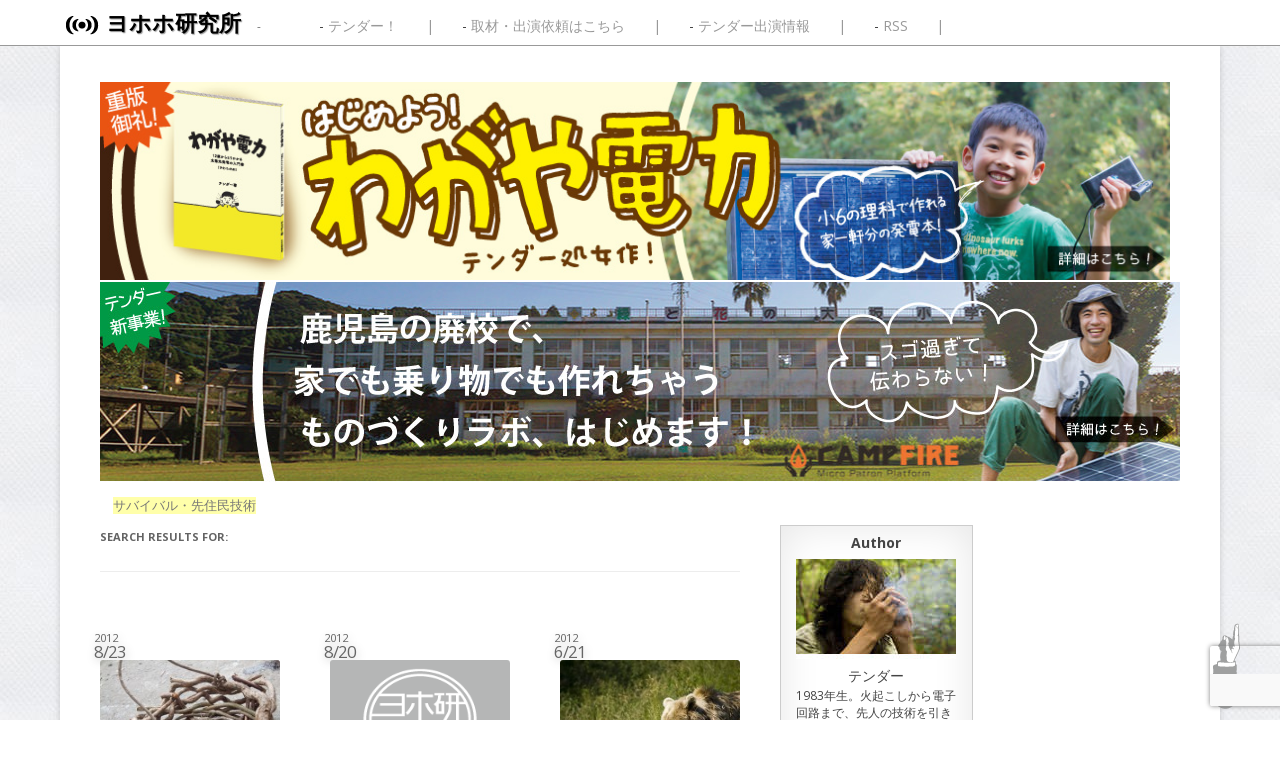

--- FILE ---
content_type: text/html; charset=UTF-8
request_url: https://yohoho.jp/tag/tracker
body_size: 13026
content:
<!DOCTYPE html>
<!--[if IE 7]>
<html class="ie ie7" dir="ltr" lang="ja" prefix="og: https://ogp.me/ns#">
<![endif]-->
<!--[if IE 8]>
<html class="ie ie8" dir="ltr" lang="ja" prefix="og: https://ogp.me/ns#">
<!--[if IE 9]>
<html class="ie ie9 ua-ie-9" dir="ltr" lang="ja" prefix="og: https://ogp.me/ns#">
<!--[if IE 10]>
<html class="ie ie10 ua-ie-10" dir="ltr" lang="ja" prefix="og: https://ogp.me/ns#">
<![endif]-->
<!--[if !(IE 7) | !(IE 8)  ]><!-->
<html dir="ltr" lang="ja" prefix="og: https://ogp.me/ns#" xmlns:og="http://ogp.me/ns#" xmlns:fb="http://www.facebook.com/2008/fbml">
<!--<![endif]-->
<head>

<meta property="og:site_name" content="ヨホホ研究所">
<meta property="fb:admins" content="1487970995">
<meta property="fb:app_id" content="151881774848671">
<!-- ここまでOGP -->

<meta name="twitter:card" content="summary">
<meta name="twitter:site" content="@tender4472">
<meta name="twitter:creator" content="@tender4472">
<meta name="twitter:domain" content="yohoho.jp" />

<link rel="shortcut icon" href="https://yohoho.jp/wp-content/themes/_yohoho2014/images/favicon.ico"> 
<meta charset="UTF-8" />

<meta name="viewport" content="width=device-width">
<!--
<meta name="viewport" content="width=1040, user-scalable=yes,">
-->

<link rel="profile" href="http://gmpg.org/xfn/11" />
<link rel="pingback" href="https://yohoho.jp/xmlrpc.php" />
<link rel="shortcut icon" type="image/x-icon" href="https://yohoho.jp/wp-content/themes/_yohoho2014/favicon.ico">

<!--[if lt IE 9]>
<script src="https://yohoho.jp/wp-content/themes/_yohoho2014/js/html5.js" type="text/javascript"></script>
<![endif]-->

	
<!-- スマホ用・任意拡大あり -->
<meta name="viewport" content="width=device-width, initial-scale=1.0, user-scalable=yes">
<link media="only screen and (max-device-width:480px)" href="https://yohoho.jp/wp-content/themes/_yohoho2014/css/smartphone.css" type="text/css" rel="stylesheet"/>

<!--
<script type="text/javascript" src="https://yohoho.jp/wp-content/themes/_yohoho2014/js/sns_button.js"></script>
-->


		<!-- All in One SEO 4.8.8 - aioseo.com -->
		<title>サバイバル・先住民技術 - ヨホホ研究所</title>
	<meta name="robots" content="max-image-preview:large" />
	<link rel="canonical" href="https://yohoho.jp/tag/tracker" />
	<meta name="generator" content="All in One SEO (AIOSEO) 4.8.8" />
		<script type="application/ld+json" class="aioseo-schema">
			{"@context":"https:\/\/schema.org","@graph":[{"@type":"BreadcrumbList","@id":"https:\/\/yohoho.jp\/tag\/tracker#breadcrumblist","itemListElement":[{"@type":"ListItem","@id":"https:\/\/yohoho.jp#listItem","position":1,"name":"Home","item":"https:\/\/yohoho.jp","nextItem":{"@type":"ListItem","@id":"https:\/\/yohoho.jp\/tag\/tracker#listItem","name":"\u30b5\u30d0\u30a4\u30d0\u30eb\u30fb\u5148\u4f4f\u6c11\u6280\u8853"}},{"@type":"ListItem","@id":"https:\/\/yohoho.jp\/tag\/tracker#listItem","position":2,"name":"\u30b5\u30d0\u30a4\u30d0\u30eb\u30fb\u5148\u4f4f\u6c11\u6280\u8853","previousItem":{"@type":"ListItem","@id":"https:\/\/yohoho.jp#listItem","name":"Home"}}]},{"@type":"CollectionPage","@id":"https:\/\/yohoho.jp\/tag\/tracker#collectionpage","url":"https:\/\/yohoho.jp\/tag\/tracker","name":"\u30b5\u30d0\u30a4\u30d0\u30eb\u30fb\u5148\u4f4f\u6c11\u6280\u8853 - \u30e8\u30db\u30db\u7814\u7a76\u6240","inLanguage":"ja","isPartOf":{"@id":"https:\/\/yohoho.jp\/#website"},"breadcrumb":{"@id":"https:\/\/yohoho.jp\/tag\/tracker#breadcrumblist"}},{"@type":"Organization","@id":"https:\/\/yohoho.jp\/#organization","name":"\u30e8\u30db\u30db\u7814\u7a76\u6240","url":"https:\/\/yohoho.jp\/"},{"@type":"WebSite","@id":"https:\/\/yohoho.jp\/#website","url":"https:\/\/yohoho.jp\/","name":"\u30e8\u30db\u30db\u7814\u7a76\u6240","inLanguage":"ja","publisher":{"@id":"https:\/\/yohoho.jp\/#organization"}}]}
		</script>
		<!-- All in One SEO -->

<link rel='dns-prefetch' href='//ajax.googleapis.com' />
<link rel='dns-prefetch' href='//fonts.googleapis.com' />
<script type="text/javascript">
/* <![CDATA[ */
window._wpemojiSettings = {"baseUrl":"https:\/\/s.w.org\/images\/core\/emoji\/14.0.0\/72x72\/","ext":".png","svgUrl":"https:\/\/s.w.org\/images\/core\/emoji\/14.0.0\/svg\/","svgExt":".svg","source":{"concatemoji":"https:\/\/yohoho.jp\/wp-includes\/js\/wp-emoji-release.min.js?ver=6.4.7"}};
/*! This file is auto-generated */
!function(i,n){var o,s,e;function c(e){try{var t={supportTests:e,timestamp:(new Date).valueOf()};sessionStorage.setItem(o,JSON.stringify(t))}catch(e){}}function p(e,t,n){e.clearRect(0,0,e.canvas.width,e.canvas.height),e.fillText(t,0,0);var t=new Uint32Array(e.getImageData(0,0,e.canvas.width,e.canvas.height).data),r=(e.clearRect(0,0,e.canvas.width,e.canvas.height),e.fillText(n,0,0),new Uint32Array(e.getImageData(0,0,e.canvas.width,e.canvas.height).data));return t.every(function(e,t){return e===r[t]})}function u(e,t,n){switch(t){case"flag":return n(e,"\ud83c\udff3\ufe0f\u200d\u26a7\ufe0f","\ud83c\udff3\ufe0f\u200b\u26a7\ufe0f")?!1:!n(e,"\ud83c\uddfa\ud83c\uddf3","\ud83c\uddfa\u200b\ud83c\uddf3")&&!n(e,"\ud83c\udff4\udb40\udc67\udb40\udc62\udb40\udc65\udb40\udc6e\udb40\udc67\udb40\udc7f","\ud83c\udff4\u200b\udb40\udc67\u200b\udb40\udc62\u200b\udb40\udc65\u200b\udb40\udc6e\u200b\udb40\udc67\u200b\udb40\udc7f");case"emoji":return!n(e,"\ud83e\udef1\ud83c\udffb\u200d\ud83e\udef2\ud83c\udfff","\ud83e\udef1\ud83c\udffb\u200b\ud83e\udef2\ud83c\udfff")}return!1}function f(e,t,n){var r="undefined"!=typeof WorkerGlobalScope&&self instanceof WorkerGlobalScope?new OffscreenCanvas(300,150):i.createElement("canvas"),a=r.getContext("2d",{willReadFrequently:!0}),o=(a.textBaseline="top",a.font="600 32px Arial",{});return e.forEach(function(e){o[e]=t(a,e,n)}),o}function t(e){var t=i.createElement("script");t.src=e,t.defer=!0,i.head.appendChild(t)}"undefined"!=typeof Promise&&(o="wpEmojiSettingsSupports",s=["flag","emoji"],n.supports={everything:!0,everythingExceptFlag:!0},e=new Promise(function(e){i.addEventListener("DOMContentLoaded",e,{once:!0})}),new Promise(function(t){var n=function(){try{var e=JSON.parse(sessionStorage.getItem(o));if("object"==typeof e&&"number"==typeof e.timestamp&&(new Date).valueOf()<e.timestamp+604800&&"object"==typeof e.supportTests)return e.supportTests}catch(e){}return null}();if(!n){if("undefined"!=typeof Worker&&"undefined"!=typeof OffscreenCanvas&&"undefined"!=typeof URL&&URL.createObjectURL&&"undefined"!=typeof Blob)try{var e="postMessage("+f.toString()+"("+[JSON.stringify(s),u.toString(),p.toString()].join(",")+"));",r=new Blob([e],{type:"text/javascript"}),a=new Worker(URL.createObjectURL(r),{name:"wpTestEmojiSupports"});return void(a.onmessage=function(e){c(n=e.data),a.terminate(),t(n)})}catch(e){}c(n=f(s,u,p))}t(n)}).then(function(e){for(var t in e)n.supports[t]=e[t],n.supports.everything=n.supports.everything&&n.supports[t],"flag"!==t&&(n.supports.everythingExceptFlag=n.supports.everythingExceptFlag&&n.supports[t]);n.supports.everythingExceptFlag=n.supports.everythingExceptFlag&&!n.supports.flag,n.DOMReady=!1,n.readyCallback=function(){n.DOMReady=!0}}).then(function(){return e}).then(function(){var e;n.supports.everything||(n.readyCallback(),(e=n.source||{}).concatemoji?t(e.concatemoji):e.wpemoji&&e.twemoji&&(t(e.twemoji),t(e.wpemoji)))}))}((window,document),window._wpemojiSettings);
/* ]]> */
</script>
<style id='wp-emoji-styles-inline-css' type='text/css'>

	img.wp-smiley, img.emoji {
		display: inline !important;
		border: none !important;
		box-shadow: none !important;
		height: 1em !important;
		width: 1em !important;
		margin: 0 0.07em !important;
		vertical-align: -0.1em !important;
		background: none !important;
		padding: 0 !important;
	}
</style>
<link rel='stylesheet' id='wp-block-library-css' href='https://yohoho.jp/wp-includes/css/dist/block-library/style.min.css?ver=6.4.7' type='text/css' media='all' />
<style id='classic-theme-styles-inline-css' type='text/css'>
/*! This file is auto-generated */
.wp-block-button__link{color:#fff;background-color:#32373c;border-radius:9999px;box-shadow:none;text-decoration:none;padding:calc(.667em + 2px) calc(1.333em + 2px);font-size:1.125em}.wp-block-file__button{background:#32373c;color:#fff;text-decoration:none}
</style>
<style id='global-styles-inline-css' type='text/css'>
body{--wp--preset--color--black: #000000;--wp--preset--color--cyan-bluish-gray: #abb8c3;--wp--preset--color--white: #ffffff;--wp--preset--color--pale-pink: #f78da7;--wp--preset--color--vivid-red: #cf2e2e;--wp--preset--color--luminous-vivid-orange: #ff6900;--wp--preset--color--luminous-vivid-amber: #fcb900;--wp--preset--color--light-green-cyan: #7bdcb5;--wp--preset--color--vivid-green-cyan: #00d084;--wp--preset--color--pale-cyan-blue: #8ed1fc;--wp--preset--color--vivid-cyan-blue: #0693e3;--wp--preset--color--vivid-purple: #9b51e0;--wp--preset--gradient--vivid-cyan-blue-to-vivid-purple: linear-gradient(135deg,rgba(6,147,227,1) 0%,rgb(155,81,224) 100%);--wp--preset--gradient--light-green-cyan-to-vivid-green-cyan: linear-gradient(135deg,rgb(122,220,180) 0%,rgb(0,208,130) 100%);--wp--preset--gradient--luminous-vivid-amber-to-luminous-vivid-orange: linear-gradient(135deg,rgba(252,185,0,1) 0%,rgba(255,105,0,1) 100%);--wp--preset--gradient--luminous-vivid-orange-to-vivid-red: linear-gradient(135deg,rgba(255,105,0,1) 0%,rgb(207,46,46) 100%);--wp--preset--gradient--very-light-gray-to-cyan-bluish-gray: linear-gradient(135deg,rgb(238,238,238) 0%,rgb(169,184,195) 100%);--wp--preset--gradient--cool-to-warm-spectrum: linear-gradient(135deg,rgb(74,234,220) 0%,rgb(151,120,209) 20%,rgb(207,42,186) 40%,rgb(238,44,130) 60%,rgb(251,105,98) 80%,rgb(254,248,76) 100%);--wp--preset--gradient--blush-light-purple: linear-gradient(135deg,rgb(255,206,236) 0%,rgb(152,150,240) 100%);--wp--preset--gradient--blush-bordeaux: linear-gradient(135deg,rgb(254,205,165) 0%,rgb(254,45,45) 50%,rgb(107,0,62) 100%);--wp--preset--gradient--luminous-dusk: linear-gradient(135deg,rgb(255,203,112) 0%,rgb(199,81,192) 50%,rgb(65,88,208) 100%);--wp--preset--gradient--pale-ocean: linear-gradient(135deg,rgb(255,245,203) 0%,rgb(182,227,212) 50%,rgb(51,167,181) 100%);--wp--preset--gradient--electric-grass: linear-gradient(135deg,rgb(202,248,128) 0%,rgb(113,206,126) 100%);--wp--preset--gradient--midnight: linear-gradient(135deg,rgb(2,3,129) 0%,rgb(40,116,252) 100%);--wp--preset--font-size--small: 13px;--wp--preset--font-size--medium: 20px;--wp--preset--font-size--large: 36px;--wp--preset--font-size--x-large: 42px;--wp--preset--spacing--20: 0.44rem;--wp--preset--spacing--30: 0.67rem;--wp--preset--spacing--40: 1rem;--wp--preset--spacing--50: 1.5rem;--wp--preset--spacing--60: 2.25rem;--wp--preset--spacing--70: 3.38rem;--wp--preset--spacing--80: 5.06rem;--wp--preset--shadow--natural: 6px 6px 9px rgba(0, 0, 0, 0.2);--wp--preset--shadow--deep: 12px 12px 50px rgba(0, 0, 0, 0.4);--wp--preset--shadow--sharp: 6px 6px 0px rgba(0, 0, 0, 0.2);--wp--preset--shadow--outlined: 6px 6px 0px -3px rgba(255, 255, 255, 1), 6px 6px rgba(0, 0, 0, 1);--wp--preset--shadow--crisp: 6px 6px 0px rgba(0, 0, 0, 1);}:where(.is-layout-flex){gap: 0.5em;}:where(.is-layout-grid){gap: 0.5em;}body .is-layout-flow > .alignleft{float: left;margin-inline-start: 0;margin-inline-end: 2em;}body .is-layout-flow > .alignright{float: right;margin-inline-start: 2em;margin-inline-end: 0;}body .is-layout-flow > .aligncenter{margin-left: auto !important;margin-right: auto !important;}body .is-layout-constrained > .alignleft{float: left;margin-inline-start: 0;margin-inline-end: 2em;}body .is-layout-constrained > .alignright{float: right;margin-inline-start: 2em;margin-inline-end: 0;}body .is-layout-constrained > .aligncenter{margin-left: auto !important;margin-right: auto !important;}body .is-layout-constrained > :where(:not(.alignleft):not(.alignright):not(.alignfull)){max-width: var(--wp--style--global--content-size);margin-left: auto !important;margin-right: auto !important;}body .is-layout-constrained > .alignwide{max-width: var(--wp--style--global--wide-size);}body .is-layout-flex{display: flex;}body .is-layout-flex{flex-wrap: wrap;align-items: center;}body .is-layout-flex > *{margin: 0;}body .is-layout-grid{display: grid;}body .is-layout-grid > *{margin: 0;}:where(.wp-block-columns.is-layout-flex){gap: 2em;}:where(.wp-block-columns.is-layout-grid){gap: 2em;}:where(.wp-block-post-template.is-layout-flex){gap: 1.25em;}:where(.wp-block-post-template.is-layout-grid){gap: 1.25em;}.has-black-color{color: var(--wp--preset--color--black) !important;}.has-cyan-bluish-gray-color{color: var(--wp--preset--color--cyan-bluish-gray) !important;}.has-white-color{color: var(--wp--preset--color--white) !important;}.has-pale-pink-color{color: var(--wp--preset--color--pale-pink) !important;}.has-vivid-red-color{color: var(--wp--preset--color--vivid-red) !important;}.has-luminous-vivid-orange-color{color: var(--wp--preset--color--luminous-vivid-orange) !important;}.has-luminous-vivid-amber-color{color: var(--wp--preset--color--luminous-vivid-amber) !important;}.has-light-green-cyan-color{color: var(--wp--preset--color--light-green-cyan) !important;}.has-vivid-green-cyan-color{color: var(--wp--preset--color--vivid-green-cyan) !important;}.has-pale-cyan-blue-color{color: var(--wp--preset--color--pale-cyan-blue) !important;}.has-vivid-cyan-blue-color{color: var(--wp--preset--color--vivid-cyan-blue) !important;}.has-vivid-purple-color{color: var(--wp--preset--color--vivid-purple) !important;}.has-black-background-color{background-color: var(--wp--preset--color--black) !important;}.has-cyan-bluish-gray-background-color{background-color: var(--wp--preset--color--cyan-bluish-gray) !important;}.has-white-background-color{background-color: var(--wp--preset--color--white) !important;}.has-pale-pink-background-color{background-color: var(--wp--preset--color--pale-pink) !important;}.has-vivid-red-background-color{background-color: var(--wp--preset--color--vivid-red) !important;}.has-luminous-vivid-orange-background-color{background-color: var(--wp--preset--color--luminous-vivid-orange) !important;}.has-luminous-vivid-amber-background-color{background-color: var(--wp--preset--color--luminous-vivid-amber) !important;}.has-light-green-cyan-background-color{background-color: var(--wp--preset--color--light-green-cyan) !important;}.has-vivid-green-cyan-background-color{background-color: var(--wp--preset--color--vivid-green-cyan) !important;}.has-pale-cyan-blue-background-color{background-color: var(--wp--preset--color--pale-cyan-blue) !important;}.has-vivid-cyan-blue-background-color{background-color: var(--wp--preset--color--vivid-cyan-blue) !important;}.has-vivid-purple-background-color{background-color: var(--wp--preset--color--vivid-purple) !important;}.has-black-border-color{border-color: var(--wp--preset--color--black) !important;}.has-cyan-bluish-gray-border-color{border-color: var(--wp--preset--color--cyan-bluish-gray) !important;}.has-white-border-color{border-color: var(--wp--preset--color--white) !important;}.has-pale-pink-border-color{border-color: var(--wp--preset--color--pale-pink) !important;}.has-vivid-red-border-color{border-color: var(--wp--preset--color--vivid-red) !important;}.has-luminous-vivid-orange-border-color{border-color: var(--wp--preset--color--luminous-vivid-orange) !important;}.has-luminous-vivid-amber-border-color{border-color: var(--wp--preset--color--luminous-vivid-amber) !important;}.has-light-green-cyan-border-color{border-color: var(--wp--preset--color--light-green-cyan) !important;}.has-vivid-green-cyan-border-color{border-color: var(--wp--preset--color--vivid-green-cyan) !important;}.has-pale-cyan-blue-border-color{border-color: var(--wp--preset--color--pale-cyan-blue) !important;}.has-vivid-cyan-blue-border-color{border-color: var(--wp--preset--color--vivid-cyan-blue) !important;}.has-vivid-purple-border-color{border-color: var(--wp--preset--color--vivid-purple) !important;}.has-vivid-cyan-blue-to-vivid-purple-gradient-background{background: var(--wp--preset--gradient--vivid-cyan-blue-to-vivid-purple) !important;}.has-light-green-cyan-to-vivid-green-cyan-gradient-background{background: var(--wp--preset--gradient--light-green-cyan-to-vivid-green-cyan) !important;}.has-luminous-vivid-amber-to-luminous-vivid-orange-gradient-background{background: var(--wp--preset--gradient--luminous-vivid-amber-to-luminous-vivid-orange) !important;}.has-luminous-vivid-orange-to-vivid-red-gradient-background{background: var(--wp--preset--gradient--luminous-vivid-orange-to-vivid-red) !important;}.has-very-light-gray-to-cyan-bluish-gray-gradient-background{background: var(--wp--preset--gradient--very-light-gray-to-cyan-bluish-gray) !important;}.has-cool-to-warm-spectrum-gradient-background{background: var(--wp--preset--gradient--cool-to-warm-spectrum) !important;}.has-blush-light-purple-gradient-background{background: var(--wp--preset--gradient--blush-light-purple) !important;}.has-blush-bordeaux-gradient-background{background: var(--wp--preset--gradient--blush-bordeaux) !important;}.has-luminous-dusk-gradient-background{background: var(--wp--preset--gradient--luminous-dusk) !important;}.has-pale-ocean-gradient-background{background: var(--wp--preset--gradient--pale-ocean) !important;}.has-electric-grass-gradient-background{background: var(--wp--preset--gradient--electric-grass) !important;}.has-midnight-gradient-background{background: var(--wp--preset--gradient--midnight) !important;}.has-small-font-size{font-size: var(--wp--preset--font-size--small) !important;}.has-medium-font-size{font-size: var(--wp--preset--font-size--medium) !important;}.has-large-font-size{font-size: var(--wp--preset--font-size--large) !important;}.has-x-large-font-size{font-size: var(--wp--preset--font-size--x-large) !important;}
.wp-block-navigation a:where(:not(.wp-element-button)){color: inherit;}
:where(.wp-block-post-template.is-layout-flex){gap: 1.25em;}:where(.wp-block-post-template.is-layout-grid){gap: 1.25em;}
:where(.wp-block-columns.is-layout-flex){gap: 2em;}:where(.wp-block-columns.is-layout-grid){gap: 2em;}
.wp-block-pullquote{font-size: 1.5em;line-height: 1.6;}
</style>
<link rel='stylesheet' id='contact-form-7-css' href='https://yohoho.jp/wp-content/plugins/contact-form-7/includes/css/styles.css?ver=5.8.7' type='text/css' media='all' />
<link rel='stylesheet' id='twentytwelve-fonts-css' href='https://fonts.googleapis.com/css?family=Open+Sans:400italic,700italic,400,700&#038;subset=latin,latin-ext' type='text/css' media='all' />
<link rel='stylesheet' id='twentytwelve-style-css' href='https://yohoho.jp/wp-content/themes/_yohoho2014/style.css?ver=6.4.7' type='text/css' media='all' />
<!--[if lt IE 9]>
<link rel='stylesheet' id='twentytwelve-ie-css' href='https://yohoho.jp/wp-content/themes/_yohoho2014/css/ie.css?ver=20121010' type='text/css' media='all' />
<![endif]-->
<script type="text/javascript" src="https://ajax.googleapis.com/ajax/libs/jquery/1.8.3/jquery.min.js?ver=6.4.7" id="jquery-js"></script>
<link rel="https://api.w.org/" href="https://yohoho.jp/wp-json/" /><link rel="alternate" type="application/json" href="https://yohoho.jp/wp-json/wp/v2/tags/1688" /><link rel="EditURI" type="application/rsd+xml" title="RSD" href="https://yohoho.jp/xmlrpc.php?rsd" />
<meta name="generator" content="WordPress 6.4.7" />
<script type="text/javascript"><!--
function powerpress_pinw(pinw_url){window.open(pinw_url, 'PowerPressPlayer','toolbar=0,status=0,resizable=1,width=460,height=320');	return false;}
//-->
</script>
<style type="text/css">.recentcomments a{display:inline !important;padding:0 !important;margin:0 !important;}</style>
<!-- BEGIN: WP Social Bookmarking Light HEAD --><script>
    (function (d, s, id) {
        var js, fjs = d.getElementsByTagName(s)[0];
        if (d.getElementById(id)) return;
        js = d.createElement(s);
        js.id = id;
        js.src = "//connect.facebook.net/ja_JP/sdk.js#xfbml=1&version=v2.7";
        fjs.parentNode.insertBefore(js, fjs);
    }(document, 'script', 'facebook-jssdk'));
</script>
<style type="text/css">.wp_social_bookmarking_light{
    border: 0 !important;
    padding: 10px 0 20px 0 !important;
    margin: 0 !important;
}
.wp_social_bookmarking_light div{
    float: left !important;
    border: 0 !important;
    padding: 0 0.2em !important;
    margin: 0 5px 0px 0 !important;
    min-height: 30px !important;
    line-height: 18px !important;
    text-indent: 0 !important;
}
.wp_social_bookmarking_light img{
    border: 0 !important;
    padding: 0;
    margin: 0;
    vertical-align: top !important;
}
.wp_social_bookmarking_light_clear{
    clear: both !important;
}
#fb-root{
    display: none;
}
.wsbl_twitter{
    width: 100px;
}
.wsbl_facebook_like iframe{
    max-width: none !important;
}
.wsbl_pocket{
	width:100px;
}
</style>
<!-- END: WP Social Bookmarking Light HEAD -->
<style type="text/css" id="syntaxhighlighteranchor"></style>


<script type="text/javascript" defer="defer">

  var _gaq = _gaq || [];
  _gaq.push(['_setAccount', 'UA-26249997-1']);
  _gaq.push(['_trackPageview']);
  setTimeout('_gaq.push([\'_trackEvent\', \'NoBounce\', \'Over 10 seconds\'])', 10000);
  (function() {
    var ga = document.createElement('script'); ga.type = 'text/javascript'; ga.async = true;
    ga.src = ('https:' == document.location.protocol ? 'https://ssl' : 'http://www') + '.google-analytics.com/ga.js';
    var s = document.getElementsByTagName('script')[0]; s.parentNode.insertBefore(ga, s);
  })();

</script>

<script type="text/javascript">document.cookie='resolution='+Math.max(screen.width,screen.height)+'; path=/';</script>

<!-- Google Analytics Social Button Tracking -->
<script type="text/javascript" src="https://yohoho.jp/wp-content/themes/_yohoho2014/js/ga_social_tracking.js"></script>
<!-- Load Twitter JS-API asynchronously --> 
<script> 
(function(){ 
var twitterWidgets = document.createElement('script'); 
twitterWidgets.type = 'text/javascript'; 
twitterWidgets.async = true; 
twitterWidgets.src = 'http://platform.twitter.com/widgets.js'; 
// Setup a callback to track once the script loads. 
twitterWidgets.onload = _ga.trackTwitter; 
document.getElementsByTagName('head')[0].appendChild(twitterWidgets); 
})(); 
</script>  

</head>

<body class="archive tag tag-tracker tag-1688 custom-font-enabled">


<div class="renew"></div>
<!--[if lte IE 7]>
<div class="lte-ie7">
	<div class="lte-ie7-inner">
		<h1>ヨホホ研究所よりお知らせ</h1>
お使いのブラウザは、たいへん古いものです。<br/>
新しいものへのアップデートをお勧めいたします。<br/>
なお、このままのバージョンでは、ヨホホ研究所はご覧いただけません。（IE7以下非対応）<br/>
		<div class="ie8">
		<a href="http://www.microsoft.com/ja-jp/windows/products/winfamily/ie/function/default.aspx">
		<img src="https://yohoho.jp/wp-content/themes/_yohoho2014/img/ie8.png" /><br/>
		IE8ダウンロード</a>
		</div>
	</div>
</div>
<![endif]-->
<header class="grobal-header"></header>

<a href="" name="top"></a>

	<header id="masthead" class="site-header" role="banner">
		<hgroup>
		<div style="position: relative;">
			<div class="header-title-div">
			<h1 class="site-title"><i></i><a href="https://yohoho.jp/" title="ヨホホ研究所" rel="home">ヨホホ研究所</a></h1>
			<h2 class="site-description"></h2>
			</div>

		<nav id="site-navigation" class="header-nav" role="navigation">
			<h3 class="menu-toggle">Menu</h3>
			<a class="assistive-text" href="#content" title="Skip to content">Skip to content</a>
			<div class="menu-nav-container"><ul id="menu-nav" class="nav-menu"><li id="menu-item-8725" class="menu-item menu-item-type-post_type menu-item-object-page menu-item-8725"><a href="https://yohoho.jp/about-tender">テンダー！</a></li>
<li id="menu-item-4904" class="menu-item menu-item-type-post_type menu-item-object-page menu-item-4904"><a href="https://yohoho.jp/information">取材・出演依頼はこちら</a></li>
<li id="menu-item-14356" class="menu-item menu-item-type-post_type menu-item-object-page menu-item-14356"><a href="https://yohoho.jp/schedule">テンダー出演情報</a></li>
<li id="menu-item-9624" class="menu-item menu-item-type-custom menu-item-object-custom menu-item-9624"><a href="http://yohoho.jp/?feed=rss2">RSS</a></li>
</ul></div>		</nav><!-- #site-navigation -->

		</div>		
		</hgroup>
		

	<div class="z-index-optimize nav-menu-zindex">

	</div><!-- .z-index-optimize -->
		
	</header><!-- #masthead -->

	
<div id="page" class="hfeed site">
	
	<div id="main" class="wrapper">
	
	<!--
	<a href="http://yohoho.jp/project/solar-book-booking-form" class="yoyakuform-solar">
	<img src="https://yohoho.jp/wp-content/themes/_yohoho2014/img/yoyakuform_solar.jpg" alt="小学六年生のための「わがや電力」入門、ネットカンパ＆予約フォーム" />
	</a>
	-->
	
	<div class="header-banner">
		<a href="http://yohoho.jp/project/wagaya" alt="小６から作れる「わがや電力」入門" class="header-banner-block"><img src="https://yohoho.jp/wp-content/themes/_yohoho2014/img/banner_wagaya_long_01.jpg" alt="夏休みの自由研究は電力自給で決まり！「わがや電力 〜 12歳からとりかかる太陽光発電の入門書」" title="夏休みの自由研究は電力自給で決まり！「わがや電力 〜 12歳からとりかかる太陽光発電の入門書」" width="100%" height="auto"></a>
		
				<a href="https://sonohen.life" alt="鹿児島の廃校に、家も作れる日本最大のファブラボ「ダイナミックラボ」を作る！" class="header-banner-block"><img src="https://yohoho.jp/wp-content/themes/_yohoho2014/img/campfire-banner.jpg" alt="鹿児島の廃校に、家も作れる日本最大のファブラボ「ダイナミックラボ」を作る！" title="鹿児島の廃校に、家も作れる日本最大のファブラボ「ダイナミックラボ」を作る！" width="100%" height="auto" target="_blank"></a>
		
		<!--
		<a href="http://yohoho.jp/14665#2015mujinto-shosai" alt="2015 スバルとテンダーの無人島合宿" class="header-banner-block"><img src="https://yohoho.jp/wp-content/themes/_yohoho2014/img/banner_mujinto_03.jpg" alt="2015 スバルとテンダーの無人島合宿" title="2015 スバルとテンダーの無人島合宿"></a>
		-->
		<!--
		<img src="https://yohoho.jp/wp-content/themes/_yohoho2014/img/banner_comingsoon.jpg" alt="カミングスーン" title="カミングスーン">	
		-->
	</div>
<!--
	<hr class="divide grid_16" >
-->	
			<div class="breadcrumbs">
		    <!-- Breadcrumb NavXT 7.3.0 -->
<a title="Go to the サバイバル・先住民技術 tag archives." href="https://yohoho.jp/tag/tracker" class="archive taxonomy post_tag current-item">サバイバル・先住民技術</a>		</div>	
	

	<section id="primary" class="site-content">
		<div id="content" role="main">

		
			<header class="page-header">
				<h1 class="page-title">Search Results for: <span></span></h1>
			</header>

										
				<div class="search-post">
				
				
		<header class="entry-header">
						<time class="">
			<span class="year">2012</span><br/><span class="date"> 8/23</span>
			</time>
			<!-- カテゴリーリボン	-->
<div class="post-ribbon second-post-ribbon">
		<div class="category-ribbon-base tracker-cat"></div>
	</div>
<!-- カテゴリーリボン	-->				
					</header><!-- .entry-header -->

				
		
		<div class="entry-content">

			
			<div class="second-post-thumbs">
				<img width="180" height="120" src="https://yohoho.jp/wp-content/uploads/yama53.jpg" class="attachment-180x9999 size-180x9999 wp-post-image" alt="" decoding="async" srcset="https://yohoho.jp/wp-content/uploads/yama53.jpg 720w, https://yohoho.jp/wp-content/uploads/yama53-200x133.jpg 200w, https://yohoho.jp/wp-content/uploads/yama53-300x200.jpg 300w, https://yohoho.jp/wp-content/uploads/yama53-640x427.jpg 640w, https://yohoho.jp/wp-content/uploads/yama53-624x416.jpg 624w" sizes="(max-width: 180px) 100vw, 180px" />		</div>
	
			<div class="second-post-content">

				<h2><i></i><a href="https://yohoho.jp/6069" title="山へ。05 &#8211; ３日籠り終了" rel="bookmark">山へ。05 - ３日籠り終了</a></h2>
				
			

			
			</div>
			<footer class="second-post-footer">
			<!--
				<img src="https://yohoho.jp/wp-content/themes/_yohoho2014/img/4.jpg" width="30" class="authorimg borderless right" alt="テンダー">
				
				 テンダー			-->	
			</footer>	
		</div><!-- .entry-content -->
				

				</div><!-- END .search-post	-->		
						
							
				<div class="search-post">
				
				
		<header class="entry-header">
						<time class="">
			<span class="year">2012</span><br/><span class="date"> 8/20</span>
			</time>
			<!-- カテゴリーリボン	-->
<div class="post-ribbon second-post-ribbon">
		<div class="category-ribbon-base tracker-cat"></div>
	</div>
<!-- カテゴリーリボン	-->				
					</header><!-- .entry-header -->

				
		
		<div class="entry-content">

			
			<div class="second-post-thumbs">
				<img src="https://yohoho.jp/wp-content/themes/_yohoho2014/img/no-thumbs.png" width="180" height="150" alt="thumbnail" />		</div>
	
			<div class="second-post-content">

				<h2><i></i><a href="https://yohoho.jp/6060" title="山へ。04 &#8211; 夏" rel="bookmark">山へ。04 - 夏</a></h2>
				
			

			
			</div>
			<footer class="second-post-footer">
			<!--
				<img src="https://yohoho.jp/wp-content/themes/_yohoho2014/img/4.jpg" width="30" class="authorimg borderless right" alt="テンダー">
				
				 テンダー			-->	
			</footer>	
		</div><!-- .entry-content -->
				

				</div><!-- END .search-post	-->		
						
							
				<div class="search-post">
				
				
		<header class="entry-header">
						<time class="">
			<span class="year">2012</span><br/><span class="date"> 6/21</span>
			</time>
			<!-- カテゴリーリボン	-->
<div class="post-ribbon second-post-ribbon">
		<div class="category-ribbon-base tracker-cat"></div>
	</div>
<!-- カテゴリーリボン	-->				
					</header><!-- .entry-header -->

				
		
		<div class="entry-content">

			
			<div class="second-post-thumbs">
				<img width="180" height="120" src="https://yohoho.jp/wp-content/uploads/yama31.jpg" class="attachment-180x9999 size-180x9999 wp-post-image" alt="山へ。03 - 断念。" decoding="async" srcset="https://yohoho.jp/wp-content/uploads/yama31.jpg 640w, https://yohoho.jp/wp-content/uploads/yama31-200x133.jpg 200w, https://yohoho.jp/wp-content/uploads/yama31-300x200.jpg 300w, https://yohoho.jp/wp-content/uploads/yama31-624x415.jpg 624w" sizes="(max-width: 180px) 100vw, 180px" />		</div>
	
			<div class="second-post-content">

				<h2><i></i><a href="https://yohoho.jp/5898" title="山へ。03 &#8211; 断念" rel="bookmark">山へ。03 - 断念</a></h2>
				
			

			
			</div>
			<footer class="second-post-footer">
			<!--
				<img src="https://yohoho.jp/wp-content/themes/_yohoho2014/img/4.jpg" width="30" class="authorimg borderless right" alt="テンダー">
				
				 テンダー			-->	
			</footer>	
		</div><!-- .entry-content -->
				

				</div><!-- END .search-post	-->		
						
							
				<div class="search-post">
				
				
		<header class="entry-header">
						<time class="">
			<span class="year">2012</span><br/><span class="date"> 5/21</span>
			</time>
			<!-- カテゴリーリボン	-->
<div class="post-ribbon second-post-ribbon">
		<div class="category-ribbon-base tracker-cat"></div>
	</div>
<!-- カテゴリーリボン	-->				
					</header><!-- .entry-header -->

				
		
		<div class="entry-content">

			
			<div class="second-post-thumbs">
				<img width="180" height="120" src="https://yohoho.jp/wp-content/uploads/tracker01.jpg" class="attachment-180x9999 size-180x9999 wp-post-image" alt="" decoding="async" srcset="https://yohoho.jp/wp-content/uploads/tracker01.jpg 640w, https://yohoho.jp/wp-content/uploads/tracker01-200x133.jpg 200w, https://yohoho.jp/wp-content/uploads/tracker01-300x200.jpg 300w, https://yohoho.jp/wp-content/uploads/tracker01-624x415.jpg 624w" sizes="(max-width: 180px) 100vw, 180px" />		</div>
	
			<div class="second-post-content">

				<h2><i></i><a href="https://yohoho.jp/5867" title="山へ。01" rel="bookmark">山へ。01</a></h2>
				
			

			
			</div>
			<footer class="second-post-footer">
			<!--
				<img src="https://yohoho.jp/wp-content/themes/_yohoho2014/img/4.jpg" width="30" class="authorimg borderless right" alt="テンダー">
				
				 テンダー			-->	
			</footer>	
		</div><!-- .entry-content -->
				

				</div><!-- END .search-post	-->		
						
							
				<div class="search-post">
				
				
		<header class="entry-header">
						<time class="">
			<span class="year">2011</span><br/><span class="date"> 4/1</span>
			</time>
			<!-- カテゴリーリボン	-->
<div class="post-ribbon second-post-ribbon">
		<div class="category-ribbon-base tracker-cat"></div>
	</div>
<!-- カテゴリーリボン	-->				
					</header><!-- .entry-header -->

				
		
		<div class="entry-content">

			
			<div class="second-post-thumbs">
				<img width="180" height="120" src="https://yohoho.jp/wp-content/uploads/cam07.jpg" class="attachment-180x9999 size-180x9999 wp-post-image" alt="" decoding="async" loading="lazy" srcset="https://yohoho.jp/wp-content/uploads/cam07.jpg 640w, https://yohoho.jp/wp-content/uploads/cam07-200x133.jpg 200w, https://yohoho.jp/wp-content/uploads/cam07-300x200.jpg 300w, https://yohoho.jp/wp-content/uploads/cam07-624x415.jpg 624w" sizes="(max-width: 180px) 100vw, 180px" />		</div>
	
			<div class="second-post-content">

				<h2><i></i><a href="https://yohoho.jp/4051" title="自転車九州。34 カムフラージュかくれんぼ" rel="bookmark">自転車九州。34 カムフラージュかくれんぼ</a></h2>
				
			

			
			</div>
			<footer class="second-post-footer">
			<!--
				<img src="https://yohoho.jp/wp-content/themes/_yohoho2014/img/4.jpg" width="30" class="authorimg borderless right" alt="テンダー">
				
				 テンダー			-->	
			</footer>	
		</div><!-- .entry-content -->
				

				</div><!-- END .search-post	-->		
						
							
				<div class="search-post">
				
				
		<header class="entry-header">
						<time class="">
			<span class="year">2010</span><br/><span class="date"> 10/24</span>
			</time>
			<!-- カテゴリーリボン	-->
<div class="post-ribbon second-post-ribbon">
		<div class="category-ribbon-base tracker-cat"></div>
	</div>
<!-- カテゴリーリボン	-->				
					</header><!-- .entry-header -->

				
		
		<div class="entry-content">

			
			<div class="second-post-thumbs">
				<img width="180" height="135" src="https://yohoho.jp/wp-content/uploads/rainbow.jpg" class="attachment-180x9999 size-180x9999 wp-post-image" alt="" decoding="async" loading="lazy" srcset="https://yohoho.jp/wp-content/uploads/rainbow.jpg 1024w, https://yohoho.jp/wp-content/uploads/rainbow-200x150.jpg 200w, https://yohoho.jp/wp-content/uploads/rainbow-300x225.jpg 300w, https://yohoho.jp/wp-content/uploads/rainbow-640x480.jpg 640w, https://yohoho.jp/wp-content/uploads/rainbow-624x468.jpg 624w" sizes="(max-width: 180px) 100vw, 180px" />		</div>
	
			<div class="second-post-content">

				<h2><i></i><a href="https://yohoho.jp/3390" title="自転車九州。01 序にかえて" rel="bookmark">自転車九州。01 序にかえて</a></h2>
				
			

			
			</div>
			<footer class="second-post-footer">
			<!--
				<img src="https://yohoho.jp/wp-content/themes/_yohoho2014/img/4.jpg" width="30" class="authorimg borderless right" alt="テンダー">
				
				 テンダー			-->	
			</footer>	
		</div><!-- .entry-content -->
				

				</div><!-- END .search-post	-->		
						
							
				<div class="search-post">
				
				
		<header class="entry-header">
						<time class="">
			<span class="year">2010</span><br/><span class="date"> 8/31</span>
			</time>
			<!-- カテゴリーリボン	-->
<div class="post-ribbon second-post-ribbon">
		<div class="category-ribbon-base tracker-cat"></div>
	</div>
<!-- カテゴリーリボン	-->				
					</header><!-- .entry-header -->

				
		
		<div class="entry-content">

			
			<div class="second-post-thumbs">
				<img width="180" height="101" src="https://yohoho.jp/wp-content/uploads/12479264037971.jpg" class="attachment-180x9999 size-180x9999 wp-post-image" alt="" decoding="async" loading="lazy" srcset="https://yohoho.jp/wp-content/uploads/12479264037971.jpg 550w, https://yohoho.jp/wp-content/uploads/12479264037971-200x112.jpg 200w, https://yohoho.jp/wp-content/uploads/12479264037971-300x169.jpg 300w" sizes="(max-width: 180px) 100vw, 180px" />		</div>
	
			<div class="second-post-content">

				<h2><i></i><a href="https://yohoho.jp/2816" title="しばし山ごもり" rel="bookmark">しばし山ごもり</a></h2>
				
			

			
			</div>
			<footer class="second-post-footer">
			<!--
				<img src="https://yohoho.jp/wp-content/themes/_yohoho2014/img/4.jpg" width="30" class="authorimg borderless right" alt="テンダー">
				
				 テンダー			-->	
			</footer>	
		</div><!-- .entry-content -->
				

				</div><!-- END .search-post	-->		
						
							
				<div class="search-post">
				
				
		<header class="entry-header">
						<time class="">
			<span class="year">2010</span><br/><span class="date"> 7/13</span>
			</time>
			<!-- カテゴリーリボン	-->
<div class="post-ribbon second-post-ribbon">
		<div class="category-ribbon-base tracker-cat"></div>
	</div>
<!-- カテゴリーリボン	-->				
					</header><!-- .entry-header -->

				
		
		<div class="entry-content">

			
			<div class="second-post-thumbs">
				<img width="114" height="160" src="https://yohoho.jp/wp-content/uploads/4ada05f770a49c05849a4b85aa86bdac.jpg" class="attachment-180x9999 size-180x9999 wp-post-image" alt="" decoding="async" loading="lazy" srcset="https://yohoho.jp/wp-content/uploads/4ada05f770a49c05849a4b85aa86bdac.jpg 114w, https://yohoho.jp/wp-content/uploads/4ada05f770a49c05849a4b85aa86bdac-107x150.jpg 107w" sizes="(max-width: 114px) 100vw, 114px" />		</div>
	
			<div class="second-post-content">

				<h2><i></i><a href="https://yohoho.jp/2331" title="トラッカー 02  VISION（書籍）" rel="bookmark">トラッカー 02  VISION（書籍）</a></h2>
				
			

			
			</div>
			<footer class="second-post-footer">
			<!--
				<img src="https://yohoho.jp/wp-content/themes/_yohoho2014/img/4.jpg" width="30" class="authorimg borderless right" alt="テンダー">
				
				 テンダー			-->	
			</footer>	
		</div><!-- .entry-content -->
				

				</div><!-- END .search-post	-->		
						
							
				<div class="search-post">
				
				
		<header class="entry-header">
						<time class="">
			<span class="year">2010</span><br/><span class="date"> 6/15</span>
			</time>
			<!-- カテゴリーリボン	-->
<div class="post-ribbon second-post-ribbon">
		<div class="category-ribbon-base tracker-cat"></div>
	</div>
<!-- カテゴリーリボン	-->				
					</header><!-- .entry-header -->

				
		
		<div class="entry-content">

			
			<div class="second-post-thumbs">
				<img width="180" height="120" src="https://yohoho.jp/wp-content/uploads/tracker01.jpg" class="attachment-180x9999 size-180x9999 wp-post-image" alt="" decoding="async" loading="lazy" srcset="https://yohoho.jp/wp-content/uploads/tracker01.jpg 640w, https://yohoho.jp/wp-content/uploads/tracker01-200x133.jpg 200w, https://yohoho.jp/wp-content/uploads/tracker01-300x200.jpg 300w, https://yohoho.jp/wp-content/uploads/tracker01-624x415.jpg 624w" sizes="(max-width: 180px) 100vw, 180px" />		</div>
	
			<div class="second-post-content">

				<h2><i></i><a href="https://yohoho.jp/2125" title="トラッカースクール行ってきました！ 01" rel="bookmark">トラッカースクール行ってきました！ 01</a></h2>
				
			

			
			</div>
			<footer class="second-post-footer">
			<!--
				<img src="https://yohoho.jp/wp-content/themes/_yohoho2014/img/4.jpg" width="30" class="authorimg borderless right" alt="テンダー">
				
				 テンダー			-->	
			</footer>	
		</div><!-- .entry-content -->
				

				</div><!-- END .search-post	-->		
						
							
				<div class="search-post">
				
				
		<header class="entry-header">
						<time class="">
			<span class="year">2010</span><br/><span class="date"> 5/10</span>
			</time>
			<!-- カテゴリーリボン	-->
<div class="post-ribbon second-post-ribbon">
	</div>
<!-- カテゴリーリボン	-->				
					</header><!-- .entry-header -->

				
		
		<div class="entry-content">

			
			<div class="second-post-thumbs">
				<img width="180" height="135" src="https://yohoho.jp/wp-content/uploads/katabira05.jpg" class="attachment-180x9999 size-180x9999 wp-post-image" alt="" decoding="async" loading="lazy" srcset="https://yohoho.jp/wp-content/uploads/katabira05.jpg 638w, https://yohoho.jp/wp-content/uploads/katabira05-200x150.jpg 200w, https://yohoho.jp/wp-content/uploads/katabira05-300x225.jpg 300w, https://yohoho.jp/wp-content/uploads/katabira05-624x468.jpg 624w" sizes="(max-width: 180px) 100vw, 180px" />		</div>
	
			<div class="second-post-content">

				<h2><i></i><a href="https://yohoho.jp/2024" title="かたびらバッグ 01 トラッカー仕様" rel="bookmark">かたびらバッグ 01 トラッカー仕様</a></h2>
				
			

			
			</div>
			<footer class="second-post-footer">
			<!--
				<img src="https://yohoho.jp/wp-content/themes/_yohoho2014/img/4.jpg" width="30" class="authorimg borderless right" alt="テンダー">
				
				 テンダー			-->	
			</footer>	
		</div><!-- .entry-content -->
				

				</div><!-- END .search-post	-->		
						
							
				<div class="search-post">
				
				
		<header class="entry-header">
						<time class="">
			<span class="year">2010</span><br/><span class="date"> 2/25</span>
			</time>
			<!-- カテゴリーリボン	-->
<div class="post-ribbon second-post-ribbon">
		<div class="category-ribbon-base info-cat"></div>
	</div>
<!-- カテゴリーリボン	-->				
					</header><!-- .entry-header -->

				
		
		<div class="entry-content">

			
			<div class="second-post-thumbs">
				<img width="180" height="128" src="https://yohoho.jp/wp-content/uploads/bado-kikaku.jpg" class="attachment-180x9999 size-180x9999 wp-post-image" alt="" decoding="async" loading="lazy" srcset="https://yohoho.jp/wp-content/uploads/bado-kikaku.jpg 2400w, https://yohoho.jp/wp-content/uploads/bado-kikaku-200x142.jpg 200w, https://yohoho.jp/wp-content/uploads/bado-kikaku-300x213.jpg 300w, https://yohoho.jp/wp-content/uploads/bado-kikaku-640x453.jpg 640w, https://yohoho.jp/wp-content/uploads/bado-kikaku-624x442.jpg 624w" sizes="(max-width: 180px) 100vw, 180px" />		</div>
	
			<div class="second-post-content">

				<h2><i></i><a href="https://yohoho.jp/1473" title="BADO! （２） アピール動画" rel="bookmark">BADO! （２） アピール動画</a></h2>
				
			

			
			</div>
			<footer class="second-post-footer">
			<!--
				<img src="https://yohoho.jp/wp-content/themes/_yohoho2014/img/4.jpg" width="30" class="authorimg borderless right" alt="テンダー">
				
				 テンダー			-->	
			</footer>	
		</div><!-- .entry-content -->
				

				</div><!-- END .search-post	-->		
						
			
		
		</div><!-- #content -->
		
		<br sytle="clear: both;">
		<div class="tablenav">
</div>	
		
	</section><!-- #primary -->


<div id="sidebar" class="">

<div class="">
<div class="shelf">
		<div class="about-tender">
			<h3>Author</h3>		
				<i></i>
				<div class="tender-name">テンダー</div>
						
			<div class="tender-description">
			1983年生。火起こしから電子回路まで、先人の技術を引き継ぐ1万年目のこども。環境問題や争いを解決する手段として、先住民技術と対話を重んじる。職業はヒッピー。詳しくは<a href="https://yohoho.jp/wp-content/themes/_yohoho2014/about-tender/" alt="テンダー！">こちら</a>
<a href='http://cloud.feedly.com/#subscription%2Ffeed%2Fhttp%3A%2F%2Fyohoho.jp%2F%3Ffeed%3Drss2'  target='blank'><img id='feedlyFollow' src='http://s3.feedly.com/img/follows/feedly-follow-rectangle-flat-small_2x.png' alt='follow us in feedly' width='66' height='20'></a>
			</div>

		</div>

		<div class="about-yohoken">
			<h3>ヨホホ研究所について</h3>
				<i></i>				
			<div class="tender-description">
			なんでも自分でやってやろうという人に向けて、先住民技術、狩猟・解体、電気、ウェブ、政治、デザイン、読み物などを公開している架空の研究所。<br/>
			</div>
				
			<div class="searchform">
			<form role="search" method="get" id="searchform" class="searchform" action="https://yohoho.jp/">
				<div>
					<label class="screen-reader-text" for="s">検索:</label>
					<input type="text" value="" name="s" id="s" />
					<input type="submit" id="searchsubmit" value="検索" />
				</div>
			</form>			</div>
		</div>

</div></div>

<div class="single-post-recent">
<h3>最近の研究</h3>
<br style="clear: both"/>
<ul class="">

	<li>
			<time class="">
			<span class="date"> 10/12</span>
			</time>
			<div class="recent-trim"><a href="https://yohoho.jp/24758" class="recent-title">
				<img width="200" height="150" src="https://yohoho.jp/wp-content/uploads/wagaya2025-01.jpg" class="attachment-200x9999 size-200x9999 wp-post-image" alt="" decoding="async" loading="lazy" srcset="https://yohoho.jp/wp-content/uploads/wagaya2025-01.jpg 1200w, https://yohoho.jp/wp-content/uploads/wagaya2025-01-200x150.jpg 200w, https://yohoho.jp/wp-content/uploads/wagaya2025-01-768x576.jpg 768w, https://yohoho.jp/wp-content/uploads/wagaya2025-01-624x468.jpg 624w" sizes="(max-width: 200px) 100vw, 200px" />		</a>	
			</div>
	<a href="https://yohoho.jp/24758" class="recent-title">「わがや電力 〜 12歳からとりかかる太陽光発電の入門書　2025年版」発売開始しました！</a>
</li>


	<li>
			<time class="">
			<span class="date"> 7/28</span>
			</time>
			<div class="recent-trim"><a href="https://yohoho.jp/24633" class="recent-title">
				<img width="200" height="133" src="https://yohoho.jp/wp-content/uploads/owf-header.jpg" class="attachment-200x9999 size-200x9999 wp-post-image" alt="" decoding="async" loading="lazy" srcset="https://yohoho.jp/wp-content/uploads/owf-header.jpg 1280w, https://yohoho.jp/wp-content/uploads/owf-header-200x133.jpg 200w, https://yohoho.jp/wp-content/uploads/owf-header-768x512.jpg 768w, https://yohoho.jp/wp-content/uploads/owf-header-624x416.jpg 624w" sizes="(max-width: 200px) 100vw, 200px" />		</a>	
			</div>
	<a href="https://yohoho.jp/24633" class="recent-title">鹿児島の洋上に世界最大の風車群建設計画が持ち上がるが、その環境配慮書がてんでダメ、という話。</a>
</li>


	<li>
			<time class="">
			<span class="date"> 8/30</span>
			</time>
			<div class="recent-trim"><a href="https://yohoho.jp/24583" class="recent-title">
				<img width="200" height="214" src="https://yohoho.jp/wp-content/uploads/wagaya-117p-hosoku.jpg" class="attachment-200x9999 size-200x9999 wp-post-image" alt="わがや電力、117ページの質問の多かったところ" decoding="async" loading="lazy" srcset="https://yohoho.jp/wp-content/uploads/wagaya-117p-hosoku.jpg 1280w, https://yohoho.jp/wp-content/uploads/wagaya-117p-hosoku-187x200.jpg 187w, https://yohoho.jp/wp-content/uploads/wagaya-117p-hosoku-768x822.jpg 768w, https://yohoho.jp/wp-content/uploads/wagaya-117p-hosoku-624x668.jpg 624w" sizes="(max-width: 200px) 100vw, 200px" />		</a>	
			</div>
	<a href="https://yohoho.jp/24583" class="recent-title">わがや電力、117ページの質問の多かったところ</a>
</li>


	<li>
			<time class="">
			<span class="date"> 2/15</span>
			</time>
			<div class="recent-trim"><a href="https://yohoho.jp/22342" class="recent-title">
				<img width="200" height="289" src="https://yohoho.jp/wp-content/uploads/20180302_charcoal-digging.jpg" class="attachment-200x9999 size-200x9999 wp-post-image" alt="" decoding="async" loading="lazy" srcset="https://yohoho.jp/wp-content/uploads/20180302_charcoal-digging.jpg 960w, https://yohoho.jp/wp-content/uploads/20180302_charcoal-digging-138x200.jpg 138w, https://yohoho.jp/wp-content/uploads/20180302_charcoal-digging-768x1110.jpg 768w, https://yohoho.jp/wp-content/uploads/20180302_charcoal-digging-624x902.jpg 624w" sizes="(max-width: 200px) 100vw, 200px" />		</a>	
			</div>
	<a href="https://yohoho.jp/22342" class="recent-title">[横浜] 2018年３月のテンダー登場一覧</a>
</li>


	<li>
			<time class="">
			<span class="date"> 12/18</span>
			</time>
			<div class="recent-trim"><a href="https://yohoho.jp/21753" class="recent-title">
				<img width="200" height="133" src="https://yohoho.jp/wp-content/uploads/kakutochinkon_014.jpg" class="attachment-200x9999 size-200x9999 wp-post-image" alt="「核と鎮魂」というシンポジウムに登壇してきた、その感想。" decoding="async" loading="lazy" srcset="https://yohoho.jp/wp-content/uploads/kakutochinkon_014.jpg 960w, https://yohoho.jp/wp-content/uploads/kakutochinkon_014-200x133.jpg 200w, https://yohoho.jp/wp-content/uploads/kakutochinkon_014-768x512.jpg 768w, https://yohoho.jp/wp-content/uploads/kakutochinkon_014-624x416.jpg 624w" sizes="(max-width: 200px) 100vw, 200px" />		</a>	
			</div>
	<a href="https://yohoho.jp/21753" class="recent-title">「核と鎮魂」というシンポジウムに登壇してきた、その感想。</a>
</li>


	<li>
			<time class="">
			<span class="date"> 12/15</span>
			</time>
			<div class="recent-trim"><a href="https://yohoho.jp/21744" class="recent-title">
				<img width="200" height="150" src="https://yohoho.jp/wp-content/uploads/minaminihon_2017_32.jpg" class="attachment-200x9999 size-200x9999 wp-post-image" alt="2017南日本新聞連載「陽気な方法研究所」32〜34話" decoding="async" loading="lazy" srcset="https://yohoho.jp/wp-content/uploads/minaminihon_2017_32.jpg 1280w, https://yohoho.jp/wp-content/uploads/minaminihon_2017_32-200x150.jpg 200w, https://yohoho.jp/wp-content/uploads/minaminihon_2017_32-768x577.jpg 768w, https://yohoho.jp/wp-content/uploads/minaminihon_2017_32-624x469.jpg 624w" sizes="(max-width: 200px) 100vw, 200px" />		</a>	
			</div>
	<a href="https://yohoho.jp/21744" class="recent-title">2017南日本新聞連載「陽気な方法研究所」32〜34話</a>
</li>


	<li>
			<time class="">
			<span class="date"> 10/20</span>
			</time>
			<div class="recent-trim"><a href="https://yohoho.jp/20639" class="recent-title">
				<img width="200" height="148" src="https://yohoho.jp/wp-content/uploads/minaminihon_2017_29.jpg" class="attachment-200x9999 size-200x9999 wp-post-image" alt="" decoding="async" loading="lazy" srcset="https://yohoho.jp/wp-content/uploads/minaminihon_2017_29.jpg 1280w, https://yohoho.jp/wp-content/uploads/minaminihon_2017_29-200x148.jpg 200w, https://yohoho.jp/wp-content/uploads/minaminihon_2017_29-768x570.jpg 768w, https://yohoho.jp/wp-content/uploads/minaminihon_2017_29-624x463.jpg 624w" sizes="(max-width: 200px) 100vw, 200px" />		</a>	
			</div>
	<a href="https://yohoho.jp/20639" class="recent-title">2017南日本新聞連載「陽気な方法研究所」29〜31話</a>
</li>

</ul>
</div>


			<div id="secondary" class="widget-area" role="complementary">
			<aside id="eo_event_list_widget-3" class="widget EO_Event_List_Widget"><h3 class="widget-title">出演情報</h3><ul  class="eo-events eo-events-widget"><li class="eo-no-events">No Events</li></ul></aside><aside id="recent-comments-3" class="widget widget_recent_comments"><h3 class="widget-title">学会の反応</h3><ul id="recentcomments"><li class="recentcomments"><a href="https://yohoho.jp/16656/comment-page-1#comment-46317">壊れたインバーター式洗濯機から水力発電機を作っちゃうぞ！01</a> に <span class="comment-author-link">eco賛成</span> より</li><li class="recentcomments"><a href="https://yohoho.jp/24633/comment-page-1#comment-37298">鹿児島の洋上に世界最大の風車群建設計画が持ち上がるが、その環境配慮書がてんでダメ、という話。</a> に <span class="comment-author-link">マエダシンイチ</span> より</li><li class="recentcomments"><a href="https://yohoho.jp/5744/comment-page-1#comment-36013">ドラム缶とセメントで、一万円以下のピザ窯を自作する。</a> に <span class="comment-author-link">石井</span> より</li><li class="recentcomments"><a href="https://yohoho.jp/24633/comment-page-1#comment-35872">鹿児島の洋上に世界最大の風車群建設計画が持ち上がるが、その環境配慮書がてんでダメ、という話。</a> に <span class="comment-author-link"><a href="http://uraniumseiko.tech" class="url" rel="ugc external nofollow">株式会社ウラニウムセイコ</a></span> より</li><li class="recentcomments"><a href="https://yohoho.jp/24633/comment-page-1#comment-35871">鹿児島の洋上に世界最大の風車群建設計画が持ち上がるが、その環境配慮書がてんでダメ、という話。</a> に <span class="comment-author-link"><a href="http://uraniumseiko.tech" class="url" rel="ugc external nofollow">株式会社ウラニウムセイコ</a></span> より</li><li class="recentcomments"><a href="https://yohoho.jp/wagaya-buhin/comment-page-1#comment-35679">「わがや電力」必要部品 &#8211; 購入先一覧</a> に <span class="comment-author-link">杉田真理子</span> より</li><li class="recentcomments"><a href="https://yohoho.jp/24583/comment-page-1#comment-35336">わがや電力、117ページの質問の多かったところ</a> に <span class="comment-author-link"><a href="http://yohoho.jp/author/tender" class="url" rel="ugc">テンダー</a></span> より</li></ul></aside>		</div><!-- #secondary -->
	</div>

	</div><!-- #main .wrapper -->

</div><!-- #page -->


	<footer id="colophon" role="contentinfo">
		<div class="footer-inner">
		
			<div id="secondary" class="widget-area grid_16 alpha omega" role="complementary">
			<aside id="recent-comments-2" class="widget widget_recent_comments"><h3 class="widget-title">学会の反応</h3><ul id="recentcomments-2"><li class="recentcomments"><a href="https://yohoho.jp/16656/comment-page-1#comment-46317">壊れたインバーター式洗濯機から水力発電機を作っちゃうぞ！01</a> に <span class="comment-author-link">eco賛成</span> より</li><li class="recentcomments"><a href="https://yohoho.jp/24633/comment-page-1#comment-37298">鹿児島の洋上に世界最大の風車群建設計画が持ち上がるが、その環境配慮書がてんでダメ、という話。</a> に <span class="comment-author-link">マエダシンイチ</span> より</li><li class="recentcomments"><a href="https://yohoho.jp/5744/comment-page-1#comment-36013">ドラム缶とセメントで、一万円以下のピザ窯を自作する。</a> に <span class="comment-author-link">石井</span> より</li><li class="recentcomments"><a href="https://yohoho.jp/24633/comment-page-1#comment-35872">鹿児島の洋上に世界最大の風車群建設計画が持ち上がるが、その環境配慮書がてんでダメ、という話。</a> に <span class="comment-author-link"><a href="http://uraniumseiko.tech" class="url" rel="ugc external nofollow">株式会社ウラニウムセイコ</a></span> より</li><li class="recentcomments"><a href="https://yohoho.jp/24633/comment-page-1#comment-35871">鹿児島の洋上に世界最大の風車群建設計画が持ち上がるが、その環境配慮書がてんでダメ、という話。</a> に <span class="comment-author-link"><a href="http://uraniumseiko.tech" class="url" rel="ugc external nofollow">株式会社ウラニウムセイコ</a></span> より</li></ul></aside><aside id="execphp-37" class="widget widget_execphp"><h3 class="widget-title">カテゴリ</h3>			<div class="execphpwidget"><ul class="footer-category">
	<li class="cat-item cat-item-278"><a href="https://yohoho.jp/category/tracker">サバイバル・先住民技術</a>
</li>
	<li class="cat-item cat-item-1296"><a href="https://yohoho.jp/category/made-by-tender">テンダーが作ったもの</a>
</li>
	<li class="cat-item cat-item-1218"><a href="https://yohoho.jp/category/zuihitsu">テンダーの随筆</a>
</li>
	<li class="cat-item cat-item-1082"><a href="https://yohoho.jp/category/kurashi">ヒッピーから見る政治と暮らしのこと。</a>
</li>
	<li class="cat-item cat-item-217"><a href="https://yohoho.jp/category/shokutaku">嘱託食卓研究員</a>
</li>
	<li class="cat-item cat-item-1080"><a href="https://yohoho.jp/category/energy">大量消費とは異なる電気のこと</a>
</li>
	<li class="cat-item cat-item-1215"><a href="https://yohoho.jp/category/photo">補正をがんばるフォトログ</a>
</li>
 
</ul></div>
		</aside>		</div><!-- #secondary -->
		<a href="#top" >
	<img src="https://yohoho.jp/wp-content/themes/_yohoho2014/img/totop.png" class="totop" width="31px" height="88px">
	</a>
		</div>
	</footer><!-- #colophon -->


<script type="text/javascript" src="https://yohoho.jp/wp-content/themes/_yohoho2014/js/jquery.smoothScroll.js"></script>
<script type="text/javascript" src="https://yohoho.jp/wp-content/themes/_yohoho2014/js/cssua.min.js"></script>
<script src="https://yubinbango.github.io/yubinbango/yubinbango.js" charset="UTF-8"></script>
	

<!-- BEGIN: WP Social Bookmarking Light FOOTER -->    <script>!function(d,s,id){var js,fjs=d.getElementsByTagName(s)[0],p=/^http:/.test(d.location)?'http':'https';if(!d.getElementById(id)){js=d.createElement(s);js.id=id;js.src=p+'://platform.twitter.com/widgets.js';fjs.parentNode.insertBefore(js,fjs);}}(document, 'script', 'twitter-wjs');</script><!-- END: WP Social Bookmarking Light FOOTER -->
<script type="text/javascript" src="https://yohoho.jp/wp-content/plugins/contact-form-7/includes/swv/js/index.js?ver=5.8.7" id="swv-js"></script>
<script type="text/javascript" id="contact-form-7-js-extra">
/* <![CDATA[ */
var wpcf7 = {"api":{"root":"https:\/\/yohoho.jp\/wp-json\/","namespace":"contact-form-7\/v1"}};
/* ]]> */
</script>
<script type="text/javascript" src="https://yohoho.jp/wp-content/plugins/contact-form-7/includes/js/index.js?ver=5.8.7" id="contact-form-7-js"></script>
<script type="text/javascript" src="https://yohoho.jp/wp-content/plugins/q2w3-fixed-widget/js/q2w3-fixed-widget.min.js?ver=5.1.4" id="q2w3_fixed_widget-js"></script>
<script type="text/javascript" src="https://www.google.com/recaptcha/api.js?render=6Lf8R3opAAAAAEuzPGSuA0_KGO-dSVjIBluP7L50&amp;ver=3.0" id="google-recaptcha-js"></script>
<script type="text/javascript" src="https://yohoho.jp/wp-includes/js/dist/vendor/wp-polyfill-inert.min.js?ver=3.1.2" id="wp-polyfill-inert-js"></script>
<script type="text/javascript" src="https://yohoho.jp/wp-includes/js/dist/vendor/regenerator-runtime.min.js?ver=0.14.0" id="regenerator-runtime-js"></script>
<script type="text/javascript" src="https://yohoho.jp/wp-includes/js/dist/vendor/wp-polyfill.min.js?ver=3.15.0" id="wp-polyfill-js"></script>
<script type="text/javascript" id="wpcf7-recaptcha-js-extra">
/* <![CDATA[ */
var wpcf7_recaptcha = {"sitekey":"6Lf8R3opAAAAAEuzPGSuA0_KGO-dSVjIBluP7L50","actions":{"homepage":"homepage","contactform":"contactform"}};
/* ]]> */
</script>
<script type="text/javascript" src="https://yohoho.jp/wp-content/plugins/contact-form-7/modules/recaptcha/index.js?ver=5.8.7" id="wpcf7-recaptcha-js"></script>
</body>
</html>

--- FILE ---
content_type: text/html; charset=utf-8
request_url: https://www.google.com/recaptcha/api2/anchor?ar=1&k=6Lf8R3opAAAAAEuzPGSuA0_KGO-dSVjIBluP7L50&co=aHR0cHM6Ly95b2hvaG8uanA6NDQz&hl=en&v=9TiwnJFHeuIw_s0wSd3fiKfN&size=invisible&anchor-ms=20000&execute-ms=30000&cb=8i8y69k61vmd
body_size: 48173
content:
<!DOCTYPE HTML><html dir="ltr" lang="en"><head><meta http-equiv="Content-Type" content="text/html; charset=UTF-8">
<meta http-equiv="X-UA-Compatible" content="IE=edge">
<title>reCAPTCHA</title>
<style type="text/css">
/* cyrillic-ext */
@font-face {
  font-family: 'Roboto';
  font-style: normal;
  font-weight: 400;
  font-stretch: 100%;
  src: url(//fonts.gstatic.com/s/roboto/v48/KFO7CnqEu92Fr1ME7kSn66aGLdTylUAMa3GUBHMdazTgWw.woff2) format('woff2');
  unicode-range: U+0460-052F, U+1C80-1C8A, U+20B4, U+2DE0-2DFF, U+A640-A69F, U+FE2E-FE2F;
}
/* cyrillic */
@font-face {
  font-family: 'Roboto';
  font-style: normal;
  font-weight: 400;
  font-stretch: 100%;
  src: url(//fonts.gstatic.com/s/roboto/v48/KFO7CnqEu92Fr1ME7kSn66aGLdTylUAMa3iUBHMdazTgWw.woff2) format('woff2');
  unicode-range: U+0301, U+0400-045F, U+0490-0491, U+04B0-04B1, U+2116;
}
/* greek-ext */
@font-face {
  font-family: 'Roboto';
  font-style: normal;
  font-weight: 400;
  font-stretch: 100%;
  src: url(//fonts.gstatic.com/s/roboto/v48/KFO7CnqEu92Fr1ME7kSn66aGLdTylUAMa3CUBHMdazTgWw.woff2) format('woff2');
  unicode-range: U+1F00-1FFF;
}
/* greek */
@font-face {
  font-family: 'Roboto';
  font-style: normal;
  font-weight: 400;
  font-stretch: 100%;
  src: url(//fonts.gstatic.com/s/roboto/v48/KFO7CnqEu92Fr1ME7kSn66aGLdTylUAMa3-UBHMdazTgWw.woff2) format('woff2');
  unicode-range: U+0370-0377, U+037A-037F, U+0384-038A, U+038C, U+038E-03A1, U+03A3-03FF;
}
/* math */
@font-face {
  font-family: 'Roboto';
  font-style: normal;
  font-weight: 400;
  font-stretch: 100%;
  src: url(//fonts.gstatic.com/s/roboto/v48/KFO7CnqEu92Fr1ME7kSn66aGLdTylUAMawCUBHMdazTgWw.woff2) format('woff2');
  unicode-range: U+0302-0303, U+0305, U+0307-0308, U+0310, U+0312, U+0315, U+031A, U+0326-0327, U+032C, U+032F-0330, U+0332-0333, U+0338, U+033A, U+0346, U+034D, U+0391-03A1, U+03A3-03A9, U+03B1-03C9, U+03D1, U+03D5-03D6, U+03F0-03F1, U+03F4-03F5, U+2016-2017, U+2034-2038, U+203C, U+2040, U+2043, U+2047, U+2050, U+2057, U+205F, U+2070-2071, U+2074-208E, U+2090-209C, U+20D0-20DC, U+20E1, U+20E5-20EF, U+2100-2112, U+2114-2115, U+2117-2121, U+2123-214F, U+2190, U+2192, U+2194-21AE, U+21B0-21E5, U+21F1-21F2, U+21F4-2211, U+2213-2214, U+2216-22FF, U+2308-230B, U+2310, U+2319, U+231C-2321, U+2336-237A, U+237C, U+2395, U+239B-23B7, U+23D0, U+23DC-23E1, U+2474-2475, U+25AF, U+25B3, U+25B7, U+25BD, U+25C1, U+25CA, U+25CC, U+25FB, U+266D-266F, U+27C0-27FF, U+2900-2AFF, U+2B0E-2B11, U+2B30-2B4C, U+2BFE, U+3030, U+FF5B, U+FF5D, U+1D400-1D7FF, U+1EE00-1EEFF;
}
/* symbols */
@font-face {
  font-family: 'Roboto';
  font-style: normal;
  font-weight: 400;
  font-stretch: 100%;
  src: url(//fonts.gstatic.com/s/roboto/v48/KFO7CnqEu92Fr1ME7kSn66aGLdTylUAMaxKUBHMdazTgWw.woff2) format('woff2');
  unicode-range: U+0001-000C, U+000E-001F, U+007F-009F, U+20DD-20E0, U+20E2-20E4, U+2150-218F, U+2190, U+2192, U+2194-2199, U+21AF, U+21E6-21F0, U+21F3, U+2218-2219, U+2299, U+22C4-22C6, U+2300-243F, U+2440-244A, U+2460-24FF, U+25A0-27BF, U+2800-28FF, U+2921-2922, U+2981, U+29BF, U+29EB, U+2B00-2BFF, U+4DC0-4DFF, U+FFF9-FFFB, U+10140-1018E, U+10190-1019C, U+101A0, U+101D0-101FD, U+102E0-102FB, U+10E60-10E7E, U+1D2C0-1D2D3, U+1D2E0-1D37F, U+1F000-1F0FF, U+1F100-1F1AD, U+1F1E6-1F1FF, U+1F30D-1F30F, U+1F315, U+1F31C, U+1F31E, U+1F320-1F32C, U+1F336, U+1F378, U+1F37D, U+1F382, U+1F393-1F39F, U+1F3A7-1F3A8, U+1F3AC-1F3AF, U+1F3C2, U+1F3C4-1F3C6, U+1F3CA-1F3CE, U+1F3D4-1F3E0, U+1F3ED, U+1F3F1-1F3F3, U+1F3F5-1F3F7, U+1F408, U+1F415, U+1F41F, U+1F426, U+1F43F, U+1F441-1F442, U+1F444, U+1F446-1F449, U+1F44C-1F44E, U+1F453, U+1F46A, U+1F47D, U+1F4A3, U+1F4B0, U+1F4B3, U+1F4B9, U+1F4BB, U+1F4BF, U+1F4C8-1F4CB, U+1F4D6, U+1F4DA, U+1F4DF, U+1F4E3-1F4E6, U+1F4EA-1F4ED, U+1F4F7, U+1F4F9-1F4FB, U+1F4FD-1F4FE, U+1F503, U+1F507-1F50B, U+1F50D, U+1F512-1F513, U+1F53E-1F54A, U+1F54F-1F5FA, U+1F610, U+1F650-1F67F, U+1F687, U+1F68D, U+1F691, U+1F694, U+1F698, U+1F6AD, U+1F6B2, U+1F6B9-1F6BA, U+1F6BC, U+1F6C6-1F6CF, U+1F6D3-1F6D7, U+1F6E0-1F6EA, U+1F6F0-1F6F3, U+1F6F7-1F6FC, U+1F700-1F7FF, U+1F800-1F80B, U+1F810-1F847, U+1F850-1F859, U+1F860-1F887, U+1F890-1F8AD, U+1F8B0-1F8BB, U+1F8C0-1F8C1, U+1F900-1F90B, U+1F93B, U+1F946, U+1F984, U+1F996, U+1F9E9, U+1FA00-1FA6F, U+1FA70-1FA7C, U+1FA80-1FA89, U+1FA8F-1FAC6, U+1FACE-1FADC, U+1FADF-1FAE9, U+1FAF0-1FAF8, U+1FB00-1FBFF;
}
/* vietnamese */
@font-face {
  font-family: 'Roboto';
  font-style: normal;
  font-weight: 400;
  font-stretch: 100%;
  src: url(//fonts.gstatic.com/s/roboto/v48/KFO7CnqEu92Fr1ME7kSn66aGLdTylUAMa3OUBHMdazTgWw.woff2) format('woff2');
  unicode-range: U+0102-0103, U+0110-0111, U+0128-0129, U+0168-0169, U+01A0-01A1, U+01AF-01B0, U+0300-0301, U+0303-0304, U+0308-0309, U+0323, U+0329, U+1EA0-1EF9, U+20AB;
}
/* latin-ext */
@font-face {
  font-family: 'Roboto';
  font-style: normal;
  font-weight: 400;
  font-stretch: 100%;
  src: url(//fonts.gstatic.com/s/roboto/v48/KFO7CnqEu92Fr1ME7kSn66aGLdTylUAMa3KUBHMdazTgWw.woff2) format('woff2');
  unicode-range: U+0100-02BA, U+02BD-02C5, U+02C7-02CC, U+02CE-02D7, U+02DD-02FF, U+0304, U+0308, U+0329, U+1D00-1DBF, U+1E00-1E9F, U+1EF2-1EFF, U+2020, U+20A0-20AB, U+20AD-20C0, U+2113, U+2C60-2C7F, U+A720-A7FF;
}
/* latin */
@font-face {
  font-family: 'Roboto';
  font-style: normal;
  font-weight: 400;
  font-stretch: 100%;
  src: url(//fonts.gstatic.com/s/roboto/v48/KFO7CnqEu92Fr1ME7kSn66aGLdTylUAMa3yUBHMdazQ.woff2) format('woff2');
  unicode-range: U+0000-00FF, U+0131, U+0152-0153, U+02BB-02BC, U+02C6, U+02DA, U+02DC, U+0304, U+0308, U+0329, U+2000-206F, U+20AC, U+2122, U+2191, U+2193, U+2212, U+2215, U+FEFF, U+FFFD;
}
/* cyrillic-ext */
@font-face {
  font-family: 'Roboto';
  font-style: normal;
  font-weight: 500;
  font-stretch: 100%;
  src: url(//fonts.gstatic.com/s/roboto/v48/KFO7CnqEu92Fr1ME7kSn66aGLdTylUAMa3GUBHMdazTgWw.woff2) format('woff2');
  unicode-range: U+0460-052F, U+1C80-1C8A, U+20B4, U+2DE0-2DFF, U+A640-A69F, U+FE2E-FE2F;
}
/* cyrillic */
@font-face {
  font-family: 'Roboto';
  font-style: normal;
  font-weight: 500;
  font-stretch: 100%;
  src: url(//fonts.gstatic.com/s/roboto/v48/KFO7CnqEu92Fr1ME7kSn66aGLdTylUAMa3iUBHMdazTgWw.woff2) format('woff2');
  unicode-range: U+0301, U+0400-045F, U+0490-0491, U+04B0-04B1, U+2116;
}
/* greek-ext */
@font-face {
  font-family: 'Roboto';
  font-style: normal;
  font-weight: 500;
  font-stretch: 100%;
  src: url(//fonts.gstatic.com/s/roboto/v48/KFO7CnqEu92Fr1ME7kSn66aGLdTylUAMa3CUBHMdazTgWw.woff2) format('woff2');
  unicode-range: U+1F00-1FFF;
}
/* greek */
@font-face {
  font-family: 'Roboto';
  font-style: normal;
  font-weight: 500;
  font-stretch: 100%;
  src: url(//fonts.gstatic.com/s/roboto/v48/KFO7CnqEu92Fr1ME7kSn66aGLdTylUAMa3-UBHMdazTgWw.woff2) format('woff2');
  unicode-range: U+0370-0377, U+037A-037F, U+0384-038A, U+038C, U+038E-03A1, U+03A3-03FF;
}
/* math */
@font-face {
  font-family: 'Roboto';
  font-style: normal;
  font-weight: 500;
  font-stretch: 100%;
  src: url(//fonts.gstatic.com/s/roboto/v48/KFO7CnqEu92Fr1ME7kSn66aGLdTylUAMawCUBHMdazTgWw.woff2) format('woff2');
  unicode-range: U+0302-0303, U+0305, U+0307-0308, U+0310, U+0312, U+0315, U+031A, U+0326-0327, U+032C, U+032F-0330, U+0332-0333, U+0338, U+033A, U+0346, U+034D, U+0391-03A1, U+03A3-03A9, U+03B1-03C9, U+03D1, U+03D5-03D6, U+03F0-03F1, U+03F4-03F5, U+2016-2017, U+2034-2038, U+203C, U+2040, U+2043, U+2047, U+2050, U+2057, U+205F, U+2070-2071, U+2074-208E, U+2090-209C, U+20D0-20DC, U+20E1, U+20E5-20EF, U+2100-2112, U+2114-2115, U+2117-2121, U+2123-214F, U+2190, U+2192, U+2194-21AE, U+21B0-21E5, U+21F1-21F2, U+21F4-2211, U+2213-2214, U+2216-22FF, U+2308-230B, U+2310, U+2319, U+231C-2321, U+2336-237A, U+237C, U+2395, U+239B-23B7, U+23D0, U+23DC-23E1, U+2474-2475, U+25AF, U+25B3, U+25B7, U+25BD, U+25C1, U+25CA, U+25CC, U+25FB, U+266D-266F, U+27C0-27FF, U+2900-2AFF, U+2B0E-2B11, U+2B30-2B4C, U+2BFE, U+3030, U+FF5B, U+FF5D, U+1D400-1D7FF, U+1EE00-1EEFF;
}
/* symbols */
@font-face {
  font-family: 'Roboto';
  font-style: normal;
  font-weight: 500;
  font-stretch: 100%;
  src: url(//fonts.gstatic.com/s/roboto/v48/KFO7CnqEu92Fr1ME7kSn66aGLdTylUAMaxKUBHMdazTgWw.woff2) format('woff2');
  unicode-range: U+0001-000C, U+000E-001F, U+007F-009F, U+20DD-20E0, U+20E2-20E4, U+2150-218F, U+2190, U+2192, U+2194-2199, U+21AF, U+21E6-21F0, U+21F3, U+2218-2219, U+2299, U+22C4-22C6, U+2300-243F, U+2440-244A, U+2460-24FF, U+25A0-27BF, U+2800-28FF, U+2921-2922, U+2981, U+29BF, U+29EB, U+2B00-2BFF, U+4DC0-4DFF, U+FFF9-FFFB, U+10140-1018E, U+10190-1019C, U+101A0, U+101D0-101FD, U+102E0-102FB, U+10E60-10E7E, U+1D2C0-1D2D3, U+1D2E0-1D37F, U+1F000-1F0FF, U+1F100-1F1AD, U+1F1E6-1F1FF, U+1F30D-1F30F, U+1F315, U+1F31C, U+1F31E, U+1F320-1F32C, U+1F336, U+1F378, U+1F37D, U+1F382, U+1F393-1F39F, U+1F3A7-1F3A8, U+1F3AC-1F3AF, U+1F3C2, U+1F3C4-1F3C6, U+1F3CA-1F3CE, U+1F3D4-1F3E0, U+1F3ED, U+1F3F1-1F3F3, U+1F3F5-1F3F7, U+1F408, U+1F415, U+1F41F, U+1F426, U+1F43F, U+1F441-1F442, U+1F444, U+1F446-1F449, U+1F44C-1F44E, U+1F453, U+1F46A, U+1F47D, U+1F4A3, U+1F4B0, U+1F4B3, U+1F4B9, U+1F4BB, U+1F4BF, U+1F4C8-1F4CB, U+1F4D6, U+1F4DA, U+1F4DF, U+1F4E3-1F4E6, U+1F4EA-1F4ED, U+1F4F7, U+1F4F9-1F4FB, U+1F4FD-1F4FE, U+1F503, U+1F507-1F50B, U+1F50D, U+1F512-1F513, U+1F53E-1F54A, U+1F54F-1F5FA, U+1F610, U+1F650-1F67F, U+1F687, U+1F68D, U+1F691, U+1F694, U+1F698, U+1F6AD, U+1F6B2, U+1F6B9-1F6BA, U+1F6BC, U+1F6C6-1F6CF, U+1F6D3-1F6D7, U+1F6E0-1F6EA, U+1F6F0-1F6F3, U+1F6F7-1F6FC, U+1F700-1F7FF, U+1F800-1F80B, U+1F810-1F847, U+1F850-1F859, U+1F860-1F887, U+1F890-1F8AD, U+1F8B0-1F8BB, U+1F8C0-1F8C1, U+1F900-1F90B, U+1F93B, U+1F946, U+1F984, U+1F996, U+1F9E9, U+1FA00-1FA6F, U+1FA70-1FA7C, U+1FA80-1FA89, U+1FA8F-1FAC6, U+1FACE-1FADC, U+1FADF-1FAE9, U+1FAF0-1FAF8, U+1FB00-1FBFF;
}
/* vietnamese */
@font-face {
  font-family: 'Roboto';
  font-style: normal;
  font-weight: 500;
  font-stretch: 100%;
  src: url(//fonts.gstatic.com/s/roboto/v48/KFO7CnqEu92Fr1ME7kSn66aGLdTylUAMa3OUBHMdazTgWw.woff2) format('woff2');
  unicode-range: U+0102-0103, U+0110-0111, U+0128-0129, U+0168-0169, U+01A0-01A1, U+01AF-01B0, U+0300-0301, U+0303-0304, U+0308-0309, U+0323, U+0329, U+1EA0-1EF9, U+20AB;
}
/* latin-ext */
@font-face {
  font-family: 'Roboto';
  font-style: normal;
  font-weight: 500;
  font-stretch: 100%;
  src: url(//fonts.gstatic.com/s/roboto/v48/KFO7CnqEu92Fr1ME7kSn66aGLdTylUAMa3KUBHMdazTgWw.woff2) format('woff2');
  unicode-range: U+0100-02BA, U+02BD-02C5, U+02C7-02CC, U+02CE-02D7, U+02DD-02FF, U+0304, U+0308, U+0329, U+1D00-1DBF, U+1E00-1E9F, U+1EF2-1EFF, U+2020, U+20A0-20AB, U+20AD-20C0, U+2113, U+2C60-2C7F, U+A720-A7FF;
}
/* latin */
@font-face {
  font-family: 'Roboto';
  font-style: normal;
  font-weight: 500;
  font-stretch: 100%;
  src: url(//fonts.gstatic.com/s/roboto/v48/KFO7CnqEu92Fr1ME7kSn66aGLdTylUAMa3yUBHMdazQ.woff2) format('woff2');
  unicode-range: U+0000-00FF, U+0131, U+0152-0153, U+02BB-02BC, U+02C6, U+02DA, U+02DC, U+0304, U+0308, U+0329, U+2000-206F, U+20AC, U+2122, U+2191, U+2193, U+2212, U+2215, U+FEFF, U+FFFD;
}
/* cyrillic-ext */
@font-face {
  font-family: 'Roboto';
  font-style: normal;
  font-weight: 900;
  font-stretch: 100%;
  src: url(//fonts.gstatic.com/s/roboto/v48/KFO7CnqEu92Fr1ME7kSn66aGLdTylUAMa3GUBHMdazTgWw.woff2) format('woff2');
  unicode-range: U+0460-052F, U+1C80-1C8A, U+20B4, U+2DE0-2DFF, U+A640-A69F, U+FE2E-FE2F;
}
/* cyrillic */
@font-face {
  font-family: 'Roboto';
  font-style: normal;
  font-weight: 900;
  font-stretch: 100%;
  src: url(//fonts.gstatic.com/s/roboto/v48/KFO7CnqEu92Fr1ME7kSn66aGLdTylUAMa3iUBHMdazTgWw.woff2) format('woff2');
  unicode-range: U+0301, U+0400-045F, U+0490-0491, U+04B0-04B1, U+2116;
}
/* greek-ext */
@font-face {
  font-family: 'Roboto';
  font-style: normal;
  font-weight: 900;
  font-stretch: 100%;
  src: url(//fonts.gstatic.com/s/roboto/v48/KFO7CnqEu92Fr1ME7kSn66aGLdTylUAMa3CUBHMdazTgWw.woff2) format('woff2');
  unicode-range: U+1F00-1FFF;
}
/* greek */
@font-face {
  font-family: 'Roboto';
  font-style: normal;
  font-weight: 900;
  font-stretch: 100%;
  src: url(//fonts.gstatic.com/s/roboto/v48/KFO7CnqEu92Fr1ME7kSn66aGLdTylUAMa3-UBHMdazTgWw.woff2) format('woff2');
  unicode-range: U+0370-0377, U+037A-037F, U+0384-038A, U+038C, U+038E-03A1, U+03A3-03FF;
}
/* math */
@font-face {
  font-family: 'Roboto';
  font-style: normal;
  font-weight: 900;
  font-stretch: 100%;
  src: url(//fonts.gstatic.com/s/roboto/v48/KFO7CnqEu92Fr1ME7kSn66aGLdTylUAMawCUBHMdazTgWw.woff2) format('woff2');
  unicode-range: U+0302-0303, U+0305, U+0307-0308, U+0310, U+0312, U+0315, U+031A, U+0326-0327, U+032C, U+032F-0330, U+0332-0333, U+0338, U+033A, U+0346, U+034D, U+0391-03A1, U+03A3-03A9, U+03B1-03C9, U+03D1, U+03D5-03D6, U+03F0-03F1, U+03F4-03F5, U+2016-2017, U+2034-2038, U+203C, U+2040, U+2043, U+2047, U+2050, U+2057, U+205F, U+2070-2071, U+2074-208E, U+2090-209C, U+20D0-20DC, U+20E1, U+20E5-20EF, U+2100-2112, U+2114-2115, U+2117-2121, U+2123-214F, U+2190, U+2192, U+2194-21AE, U+21B0-21E5, U+21F1-21F2, U+21F4-2211, U+2213-2214, U+2216-22FF, U+2308-230B, U+2310, U+2319, U+231C-2321, U+2336-237A, U+237C, U+2395, U+239B-23B7, U+23D0, U+23DC-23E1, U+2474-2475, U+25AF, U+25B3, U+25B7, U+25BD, U+25C1, U+25CA, U+25CC, U+25FB, U+266D-266F, U+27C0-27FF, U+2900-2AFF, U+2B0E-2B11, U+2B30-2B4C, U+2BFE, U+3030, U+FF5B, U+FF5D, U+1D400-1D7FF, U+1EE00-1EEFF;
}
/* symbols */
@font-face {
  font-family: 'Roboto';
  font-style: normal;
  font-weight: 900;
  font-stretch: 100%;
  src: url(//fonts.gstatic.com/s/roboto/v48/KFO7CnqEu92Fr1ME7kSn66aGLdTylUAMaxKUBHMdazTgWw.woff2) format('woff2');
  unicode-range: U+0001-000C, U+000E-001F, U+007F-009F, U+20DD-20E0, U+20E2-20E4, U+2150-218F, U+2190, U+2192, U+2194-2199, U+21AF, U+21E6-21F0, U+21F3, U+2218-2219, U+2299, U+22C4-22C6, U+2300-243F, U+2440-244A, U+2460-24FF, U+25A0-27BF, U+2800-28FF, U+2921-2922, U+2981, U+29BF, U+29EB, U+2B00-2BFF, U+4DC0-4DFF, U+FFF9-FFFB, U+10140-1018E, U+10190-1019C, U+101A0, U+101D0-101FD, U+102E0-102FB, U+10E60-10E7E, U+1D2C0-1D2D3, U+1D2E0-1D37F, U+1F000-1F0FF, U+1F100-1F1AD, U+1F1E6-1F1FF, U+1F30D-1F30F, U+1F315, U+1F31C, U+1F31E, U+1F320-1F32C, U+1F336, U+1F378, U+1F37D, U+1F382, U+1F393-1F39F, U+1F3A7-1F3A8, U+1F3AC-1F3AF, U+1F3C2, U+1F3C4-1F3C6, U+1F3CA-1F3CE, U+1F3D4-1F3E0, U+1F3ED, U+1F3F1-1F3F3, U+1F3F5-1F3F7, U+1F408, U+1F415, U+1F41F, U+1F426, U+1F43F, U+1F441-1F442, U+1F444, U+1F446-1F449, U+1F44C-1F44E, U+1F453, U+1F46A, U+1F47D, U+1F4A3, U+1F4B0, U+1F4B3, U+1F4B9, U+1F4BB, U+1F4BF, U+1F4C8-1F4CB, U+1F4D6, U+1F4DA, U+1F4DF, U+1F4E3-1F4E6, U+1F4EA-1F4ED, U+1F4F7, U+1F4F9-1F4FB, U+1F4FD-1F4FE, U+1F503, U+1F507-1F50B, U+1F50D, U+1F512-1F513, U+1F53E-1F54A, U+1F54F-1F5FA, U+1F610, U+1F650-1F67F, U+1F687, U+1F68D, U+1F691, U+1F694, U+1F698, U+1F6AD, U+1F6B2, U+1F6B9-1F6BA, U+1F6BC, U+1F6C6-1F6CF, U+1F6D3-1F6D7, U+1F6E0-1F6EA, U+1F6F0-1F6F3, U+1F6F7-1F6FC, U+1F700-1F7FF, U+1F800-1F80B, U+1F810-1F847, U+1F850-1F859, U+1F860-1F887, U+1F890-1F8AD, U+1F8B0-1F8BB, U+1F8C0-1F8C1, U+1F900-1F90B, U+1F93B, U+1F946, U+1F984, U+1F996, U+1F9E9, U+1FA00-1FA6F, U+1FA70-1FA7C, U+1FA80-1FA89, U+1FA8F-1FAC6, U+1FACE-1FADC, U+1FADF-1FAE9, U+1FAF0-1FAF8, U+1FB00-1FBFF;
}
/* vietnamese */
@font-face {
  font-family: 'Roboto';
  font-style: normal;
  font-weight: 900;
  font-stretch: 100%;
  src: url(//fonts.gstatic.com/s/roboto/v48/KFO7CnqEu92Fr1ME7kSn66aGLdTylUAMa3OUBHMdazTgWw.woff2) format('woff2');
  unicode-range: U+0102-0103, U+0110-0111, U+0128-0129, U+0168-0169, U+01A0-01A1, U+01AF-01B0, U+0300-0301, U+0303-0304, U+0308-0309, U+0323, U+0329, U+1EA0-1EF9, U+20AB;
}
/* latin-ext */
@font-face {
  font-family: 'Roboto';
  font-style: normal;
  font-weight: 900;
  font-stretch: 100%;
  src: url(//fonts.gstatic.com/s/roboto/v48/KFO7CnqEu92Fr1ME7kSn66aGLdTylUAMa3KUBHMdazTgWw.woff2) format('woff2');
  unicode-range: U+0100-02BA, U+02BD-02C5, U+02C7-02CC, U+02CE-02D7, U+02DD-02FF, U+0304, U+0308, U+0329, U+1D00-1DBF, U+1E00-1E9F, U+1EF2-1EFF, U+2020, U+20A0-20AB, U+20AD-20C0, U+2113, U+2C60-2C7F, U+A720-A7FF;
}
/* latin */
@font-face {
  font-family: 'Roboto';
  font-style: normal;
  font-weight: 900;
  font-stretch: 100%;
  src: url(//fonts.gstatic.com/s/roboto/v48/KFO7CnqEu92Fr1ME7kSn66aGLdTylUAMa3yUBHMdazQ.woff2) format('woff2');
  unicode-range: U+0000-00FF, U+0131, U+0152-0153, U+02BB-02BC, U+02C6, U+02DA, U+02DC, U+0304, U+0308, U+0329, U+2000-206F, U+20AC, U+2122, U+2191, U+2193, U+2212, U+2215, U+FEFF, U+FFFD;
}

</style>
<link rel="stylesheet" type="text/css" href="https://www.gstatic.com/recaptcha/releases/9TiwnJFHeuIw_s0wSd3fiKfN/styles__ltr.css">
<script nonce="aFW84vKnnFXuEc3u47uNsg" type="text/javascript">window['__recaptcha_api'] = 'https://www.google.com/recaptcha/api2/';</script>
<script type="text/javascript" src="https://www.gstatic.com/recaptcha/releases/9TiwnJFHeuIw_s0wSd3fiKfN/recaptcha__en.js" nonce="aFW84vKnnFXuEc3u47uNsg">
      
    </script></head>
<body><div id="rc-anchor-alert" class="rc-anchor-alert"></div>
<input type="hidden" id="recaptcha-token" value="[base64]">
<script type="text/javascript" nonce="aFW84vKnnFXuEc3u47uNsg">
      recaptcha.anchor.Main.init("[\x22ainput\x22,[\x22bgdata\x22,\x22\x22,\[base64]/[base64]/[base64]/KE4oMTI0LHYsdi5HKSxMWihsLHYpKTpOKDEyNCx2LGwpLFYpLHYpLFQpKSxGKDE3MSx2KX0scjc9ZnVuY3Rpb24obCl7cmV0dXJuIGx9LEM9ZnVuY3Rpb24obCxWLHYpe04odixsLFYpLFZbYWtdPTI3OTZ9LG49ZnVuY3Rpb24obCxWKXtWLlg9KChWLlg/[base64]/[base64]/[base64]/[base64]/[base64]/[base64]/[base64]/[base64]/[base64]/[base64]/[base64]\\u003d\x22,\[base64]\\u003d\\u003d\x22,\x22wpQrX2jClcO2wqbCp8OHb8O9dFDDnxN+wrUAw5JDMgDCn8KjJ8O8w4UmWsOoc0PCoMO8wr7CgDU0w7x5fsKtwqpJSMKgd2R/w6A4wpPCssOZwoNuwrEww5UDXF7CosKawq/Ct8Opwo4FJsO+w7bDo0g5wpvDsMOCwrLDlGoEFcKCwqUmEDFkG8OCw4/Dt8KywqxObAZow4URw5vCgw/CuiVgccOVw73CpQbCr8KVecO6RsOjwpFCwotxAzE5w7TCnnXCisOOLsObw49uw4NXLMO2wrxwwp3DvjhSOwgSSmRWw5NxQcKww5dlw5XDsMOqw6Q1w7DDpmrCq8KqwpnDhRzDhjUzw7gqMnXDpFJcw6fDj3fCnB/[base64]/CRpVe8Ocw4/Ck8OhBcKjJj/Cg8KXP8KcwqvDqMOrw5Y0w4zDmMOmwqlmEjozwpnDgsO3ZXLDq8OsfcOXwqEkZMO7TUNfWyjDi8KMb8KQwrfCrcOEfn/CvzfDi3nClTxsT8ODGcOfwpzDisOPwrFOwptoeGhtJsOawp0XLcO/[base64]/DmsKawoXClsOlLDYEw4IoTMKfesKrZMKaZMOrcTnCpyYbwq3DnMO8wojCukZEY8KnXWIfRsOFw4VtwoJ2CmrDiwRsw7Rrw4PCmcKQw6kGL8Oewr/Ch8OWOn/CscKuw4AMw4x2w4IAMMKSw7Nzw5NWCh3Dqy7CpcKLw7UGw7omw43CicKxO8KLWz7DpsOSJ8OPPWrCqMKMEADDtFRAbRfDgh/Dq3c6X8OVMcKSwr3DosKadcKqwqoVw4EeQmAtw5IUw7bCg8OGQ8Ktw5M+woUdGcKfwpDCq8OWwps0DsKCw4BwwrvCrELClcOcw6vCt8Knw6poMsKud8KdwrLDggrCm8K/w7UhLRA4RX7CgcKVZHgFBcKqeTTCsMOBwrDDiSk9w4nCnlbCsWXCtjJnC8K+wo/CnnpLwrvCj31gw4LCl2/[base64]/CicKaZzjDjRTCujYzwofCin7CscOnNMOuwo8zNsKeCwZsw5dDasOKUSVCQkV2wrTCsMKlw5TDknA1asK9wqhUD0XDsB8xQcOPbMKSwopOwqJyw5JBwr/[base64]/CuAfCksKtwpEowr3CqUlrwoVJXsOaSMKIRMKcQ33DkB1lCFRkFMObAXYCw5nCh13DtMK1w4DDpMKBWUYdwo5GwrxpJ19Ww57DpiXDscKvGFDDrSvCo23DhcKtBXF6DHIAw5DChMOxbMOmwpnDi8KTPsKLfsOFRznCnMONI13Dp8OPP1tCw5YZZgIdwpl9wqYuDMO/wrMQw6DCqcO4wrcTK2fCq358EV3DmFXDiMKYw6TDpcOgFsOmwozDk15lw4xtbsKmw7FcUlPCmsKxesKKwrkFwoNyZl4SEcODw6rDrMOzQ8K/CcO3w4zCmgsAw5TCkMKCIsKrER7Dt30swp3DncKBwobDvsKMw4dSIMOVw4w/PsKWKnI3wonDlAM3bFYEOBPDu2bDlzZRUxvCncOrw79FUMK7Cg9hw7dGZMOgwrFIw5PCrj04UMOTwqFVecKXwo4fTUtpw6Y/wqYiwprDvsKKw7bDuUhQw4Qlw4rDrj4ZZsO9wrlbYcKeB07ClRDDoGgHUsK5b0TDgxJWFcKfNMKjw6jCjyLDilYrwoYQwrZ/w6NOw5/DpMOWw43DsMKXWTPDlQopW0txBzAWwrh5wqsXwohGw592LBDCmDXCu8KSwqk2w49FwpjCs2oQw6zCqwvDuMK4w6/Clm/DjTjCg8OoHTdnLMOKw5VgwpTCsMO/wpIQwpdUwpINTcOuwqnCqcK3F2bCiMOEwrMqw4LDhDMHw7LDisK7JwUndDvClRdiS8OwU2bDnMKOwp/CnS7Dm8OFw43ClMKwwqUSdsKRN8KZHcOlwpnDu0ZxwqNZwr/CinQzCcObWMKIfjDCm1sBIMKcwqTDiMKpAy0DfHrCpEPDv1DCrEwBH8ObbcOQX0XCiHTDghDDiWHDusOBWcO8w7HCmcOTwqtaPh3ClcOyNMOxwoPCl8KqPMK9aQhPemzCqMO2DcOfBEx9w4hMwqzDowoEwpbDkcKewrhjw7RxWSQVBwJJw5ttwrzCh0Aff8KZw5/CpRcpLDLDgSthEcKAccO1bjjDi8KHwq8cMsK7GSFCw4onw7rDtcOvIQXDrGLDhcOXO2U/w7DCl8Kkw6jCvcO4wrfCn1s+wr3CqznCqMOVMGJaE3wUw5HDisOuwpnDmMKvw5MKLF15RlsTw4fClEvDiHXCp8OiwojDqcKqTHDDsWvChMOow4/DisKVwq9+HiLChDYXABjCl8OTFiHCs1XCh8Onwp/ClWUWRz5Jw6DDj3HDhR1vYghLw7jDkU5BbjB5HcKmbcONJQ7DkMKdY8OIw687YFxFwqjCg8O5DMK9Ig5YG8ORw4DCuDrClkozwpTDocO2wr7DscOVw4LCiMO6wpA4w6LDiMK5GcK/w5TCmDchw7UuU1/CisKsw5/[base64]/CpXjDgcOuwojDhMKINcKKG09gwpnDhjgKOsK7w7TCqlEqJn/[base64]/[base64]/Jm/DlcKAw6low4ECw6JHwr7Dj8KLOjgkw6B3wqnCoGjDnsKAK8OoDsOxwoXDhcKKSFUWwoM2G0l+CsK3w6vDpCrCjMKxw7A4ecKrGBsUw5bDuVbDlTHCpkHCisO/[base64]/DqnZQwrPCiDM2w7LDhGoibUV/[base64]/w5Y8w4HDosOZwpLCpXbDvsOZFzsdSsOGAzR+cjgWVyPDsBlXw5XCjHNKLMK1FsOZw6HDl1PDuEZiwowpbcOACzBSwqlnB0DDp8O0w4V1wpUEcF7DsC8qKsOXwpB5HsOaaX/CrsKgwqnDkgjDpcOcwpdqw7FDZMOHTsOPw6/[base64]/w6XDqcOVKlB8Sw3Do2HCnsOuwrDCsxUew6rCjsOgISjCm8OKfsKuM8KNwqXDjg/CigxLUV3Cjkcbwr3CnAElUcKyEcOiRH3Di2fCr00UDsOXBcOhwp/CsHUsw4TCncKRw4tVey/DqX0/NhzDiwoRw5HDjkbCkDnCuXZow5sywozCuTxyehlXccOoF30lbsO3woEow6M+w4cswp8Ld0rDtBxuBcO0QsKNwqfCmsOTw4DClRZlRsKtw7kpTMOaJUYkU0UAwpo5wpB8w6zDp8KVKcKFw4HDncO+HRspYErCucOUwpI1w4RHwr3DhgnCjcKBwo1xwrDCvj/[base64]/Djk7DpBoTw5hjPXIeQWPDkz7CoMK6NVbDm8KtwqJTUsOgwqXCg8Onw5fCgcK9woXClGLChUbDosOmb1nClsOESD/[base64]/w7XDqFN4woTDncKfRMKjADzCuHfDt3lqw5lpwos+V8OiZX0zwozCkcOKwrnDh8OwwpjDhcOrMcKre8KQwp7DqMKswr/Dl8OCG8KEw4pIwoloYMKKwqnCqcO0wprDk8KJw6LDrjlTwrjDqmESCHXCmiPChF4uwrzCg8KvWMOawrrDl8Khw6UaXRjCqxLDosK0wo/Csm4cwoQcA8OKw5PCs8O3w5jDk8ONC8OlKsKCwoXDgsO0w4fCqRTCi3svw7HCpA/CjGJew5fCoRhzwpXDhBhxwp/CsXjDg2nDgcKKBsOfPMKGQMK6w482wqbDi3rDtsOVw5gTw44uZg4HwpF3EDNdw4Enw5Rqwqk3wpjCv8KwasOdwqTDscKuF8ONJXJ3BcKIDwjDmU/Dsh/CrcOUGMO2KcOlw4ozw5DCgRPChcOOwqHCgMOEZF8zwrk/wqDCrcKjw50NDE0GWsKBaB3Ck8O4bGvDhcK/DsKQVE3DgRsUW8KZw5bCoTXCucOMemQ6wqsQwogDwrwoK2M9wpMsw6zDhGd5FsOva8OIwrZdURoKI2LDnS4dwrTCoT/[base64]/HcK4UcOYe3gbBSEeccKawrABw7oYVxA0VcORJlgSBTnDhTc5ecOLLDYCHcK3a1fDm3LColAAw5J9w7rDnMOjw5BhwqLCsBg2cUBCwpXDqMKtw6fDuUTDl3/DlcOuwqpnw6vCmgFQwofCowPCrMKJw5/[base64]/DmMO1eFbDhsOCFUHDmcOdw5w3bMOZMMKvwqklWlvCjMOuw6vDuCfDisKEw5zCuC3Dh8KqwrNyVWc/X3JzwqrCqMOidWLCoAQwb8O1wrVGwrkTw595JXPCocO7NnLCk8KJO8OMw4LDkz87w6fCuXljwohCwpHDhALDscOMwot4DMKIwoPDg8KJw53CrMKaw5peIDnDsSJVK8KuwrfCosKWwrTDo8Ksw43CpMKtBsOvX0DCksO/[base64]/wpjCtylXw5rDpcKjKcK9WsOdwrzDh0ZgwqnChiLDmMOMwpjCk8KHTsKeJxwNw7DCuHlKwqAuwrJUFzZafl/Dt8O0wrZtVStZw4PCmxPDmBjDrg00EkddPywQwpVmw6fCjsOTw4fCs8KvfMO3w7cqwr8fwpM0woHDrMO3wrnDksK/GMKXATkRDXFyd8Ojw4Fdw5sJwpQowpDCjTlkQHRIZcKnX8KtEHDCocOEYk5EwpbCo8OrwpPCm2PDuVTChcOXwrnCkcK3w61owrjDv8OQw5rCsCZ0GMKTwrfCt8KPw74oasOdw5rCgcO4wqgCCsO/NjnCrFs8wq7DpMOZDE3CuCtEw7ssYnt/KjvDlcORHyUNw5I1wpYucmNLfFIcw77DgsK6wrpZwrQvAHshRMO/Oih6bsKlwo3DnsO6G8KpdMKpw43ClMKMfMOOLcKuw5Iwwq4VwqjCvcKDw5sXwqt9wprDu8KaPsKAW8OBQjbDkcKjw6kcF33CgsONGlXDgyHDqWDCiSIPfR/Chw/Dj0dpKlRZbsOFdsOrwpx2NUHCox1eK8KXbXxww70Zw6TDksKHKMKiwpzCssKbwrlew4RZJ8K+NWTDlcOgEcOkwp7DoxXCi8O3wpcsHMO9MhbClsOjAlphH8OOw5zCnR7DqcOfBmYIw4nDqizCn8OUwrnDr8OtTFXDksKpwp3Dv1DDpVZfw7/DvcO1w7kMw6kkw6/CucKzwrrDonnDmcKSwonDiCh6wqxEw6wSw4bDqMKvb8Kbw5wqHMKPYcKWcEzCp8KCw7RQw6HCpR7DmywkXU/CiBMIwrTDtj8DbRHCsybCk8OnZsK/[base64]/[base64]/Cl8OYZcOJw4bDlcOtEcOdwpfDq8OBwoMHS8Kzw68Rw7rCtWlAwokDw4MJwrcBQQfCmSdVw70yV8OBTMORcsOWw65kGMOfRcK7w57CnsOMH8KCw7TClSY3aAfCiXfDnTjClcKawpsIwogowocpJcK3wqh/w65ME2/CusO/wrvCo8OdwpfDk8KZwprDo3DCjcKJw5dPw6Aew7bDj1DCjyrCkzoscsOhw4ZHw5jDlVLDjVDCkSEJCF/DjGrDi3kEw48sBkvCtsOewqzDqcKgw6EwIMK7DsK3KcO7AsOgwrg0w4VuPMO/[base64]/CjSbDpE59w6ppKXU5OBjDmsOHB8Ozw6AOUQtOQT/Dn8K/ZWNrX0U0Y8KKXcKQaXFfe1XDtcOdacKMbxx3c1cLAXFHwrvDszUlC8KHwqPCtQ/CrihUw40pwocaOm8jw7zCunDCuHzDvMO+w7xuw4oqfMO5wrMJwr3Cv8KxFH3DnsO9bsO4NMOvw7bDrsK0w6/CvzzCsgMxFUTCvD0gWFfCh8Obwokqw4rCjsOiwpvDkShnwr0QNAPDpxMgwrHDnRLDs1pFwpbDoHTDmCfCuMOgw6kJEMKEF8K6w5XDv8KZfGgcw5fDtsOzLhMrdsObSBjDrj86w6/DjGRnS8OSwotpFDTDo3pEw53DjcO4wpwPwqsVwp/DvMO8woBBCUvCvRtjwpE3w4HCgMOIUMKRw4LDnMK6Kw5sw44ICcKkHDLDm3J7X03CrsK7eGjDncKaw5zDoR9fwpDCocOsw7w+w6XCmsOLw7/CmMKHEsKaZURaZMOawqVPb23Cp8ObwrvCmmvDg8Oow6XChMKHFU5/QzbCnDTCvsKtMz7DrhDDigjDusOtw4dFwq5ew4zCvsKRwpLCp8KNfVLDtsKhw7dJJ18xwo0GZ8OeM8Oae8KewqJXw6zDgMOpw4IOTcO7w7/CqjolwpfDpcOqdsKMwrYdSsOdScKoIcO7NcO0w7nDt0rCtMK5EMKeHTXDqQfCnHAIwphew6LCqnbCgFbCn8KXX8ORVwzDg8OTIsKNTsO4aBjCucO1w7zDmWF5KMOTNcKgw6/DsDzDscO/wr/CgsKzQ8K4w4bClsO/w6vDqB4gQ8KYacK5XR8UesK/cjzDlxTDs8KoRMKIfMOqwrjCr8KbAiHDicKmwrzCnWJ3w6/[base64]/DlsO/[base64]/[base64]/[base64]/Dq8Oiw5rCnhxLAcOqwq3Dt8OXBm0oUlx0wrI8ZsKhwo3CgFxZwr51WDc1w7VLw6DCrxQqWRoNw757dMO0JMKGwo/Dg8KUw5xhw5zCgwLDk8Onwo8GD8K3wrAww4VQNhZ1w5oKScKDGx/Dq8ONKMOIYMKcfMOfJMOSUgnCr8OMScOWw58RLQwOwrvCmFjDkA/DqsOiIDHDnk8uwpFbGcKRwrImw6xbOMKlbMOuKSFEFVY8wp8sw67Dp0PDs3sXwrjCgcOPbykAesOFw77CkQIqw6AzXsOSworCgMK7wovDrF/Co1UYSXkHSMKwGcKyf8OIKsKjwodZw5AGw5UzdcOnw61fNcOFdk1zXMOxwpIrw7bCgy0RUyJAwpJGwp/CkRkEwrLDhMODZA0eJMKyGE7CkRLCssKLa8OpK1HDk27ChMK3e8Kzwrt6wo/CrsKOdWPCssOxcGNswq1SXzbDqV7DgQbDh1TCsmdyw58fw5FUw5Fbw7Ftw63DicOTFMK2c8KswoDDg8OFw5J1IMOoNx/DhsOdw43DqsKCwqMRZnDCrl/[base64]/CuMOHVFsjDMK9H0d1GUnDp3NDNcKJw7UCSMKeVBjCph8vDg/DtcOdw67CmsKOw5zDsVPDjcOUJHPChsONw5rCvcKTwptlI1hew4xvOcObwr14w68WC8K0NhbDg8KCw4zDjcOjwqbCjxMjw71/HcK/[base64]/DqARIAcOmMmzDocOIAAfDkR85B8KrwrvDiMKXeMKpPHBZw65PB8KSw47CncOxw7/CgsKtVj4WwpzCuQNTIMKSw4jCmycxNy7DgsOOwr0ww4rClFp0W8KEwqTCl2bDs01Cw5jDrsK/w5/CosOgw4Rhf8KmVV0aD8O4SlNRNxxmw7vCsSt6wqZPwq5hw7XDryJhwprCpj8WwpsrwoBmUC3DjcK3wr40w7tJGjJAw6lXw4jCg8KmISlGFXXDsl/[base64]/[base64]/CsMOtNEVUwoHCjE0kMMKOP8OtwqfCqsO7w6PDi2jCo8K/XGA7wprDpVfCuz3Dt3bDqMK5wpIrwo/[base64]/CmkguwqxTZQPDn8Oqw41Pb1DDrELDpcOCLF7Dg8K1FVxSAcKxdDRjwq7DlsO4b3guw7pHUgI6w7wzCSLDv8KPwqMuMcOew4TCpcOHFBLCnsOqwrDDiRXDqcKkw5U7w4pNO3DCg8OofMOaRWnCp8K/Kj/[base64]/aBgEMCtNaHJUwoQ7w6PDscO1w5DCilrCpsOsSS8nwr4VKW8Lw45VVGbDuDLCiQMJwolkw5khwrVXwpwzwo7DkwN4SsO/w4DDsyZHwonCpm/[base64]/DnVfCgRbDhcOjwpclw6ADCmjDncKvwp8aw6k4E8Knw7vDl8OVwrbCoBtdwpfCi8KAL8OfwrTDicOdw7dCw4nDg8Kzw6Y8worCtMO8wqNfw4rCsTEqwqvCjMOSwrB7w4Uuw5gINsOKRhDDkHvDq8KCwq4iwqfDr8OfV0XCscKcwrbClWt+OcKmw69zwpDCgsO+cMKtOx/CgiDChDnDl20PGcKLKzDCsMKHwpNMwoUaZMOZwoDCjQ/[base64]/DuApxbcKtasKbWCvDj0LDs1/CtGx2SQ3CkhFswojCimPCqy8EV8OIw6rDicOpw4XCviRFCsO0AhYgwrNPw5HDnVDClsKQw7Zow5nDgcOHJcOdF8K9E8KxdcOvwoIBKMOoPFIUJsKzw6jCpsOGwpvCr8Kow5zCgMOYAkd5JFDCisOsSVdHbz4bWjMDw5jCh8KjJCDDpcOpMm/ChXlKw4kkw6/CjcKVwqhaG8OLw6IQejTCu8OMw699CxzDjVRQw63Cn8ORw5/CoTjDrWDCnMOEw5MawrEuOBgrw7LCuQnCrcKXwpdMw4nCoMOLR8OrwpdhwqxSwrLDvnHDncODKFHDpMOrw6HDv8OnXsKuw5tIwrUlb1IOPBR5FU7Di3ZkwrAhw6bDvsKLw4DDq8O8CMOuwq8KdMKLdMKDw6/CtEIUPz/Cg3TDmUHDksKPw6bDgcOnw4lEw4YRSCrDmSbCg3jCszjDsMOHw51TEsK9wo1lb8KcNcOuWcOpw5/[base64]/DssO0wqlowo7Ch8Kfwr1Dw7TCuH/DgMOzwrfDr047S8Kiw5zDt3Bow4FddsOTw58uNcKgAQlow6lcSsKoFVIlw4AZwqJHw7ZfYRICHBTDhcOoWEbCqUoow7vDqcK7w6rDk27DmWfCm8Kbw6M9w4/DoFBqJMODw4k5w77Ctw7Dkl7DosO3w6/Ciz/[base64]/w6N5wpQ4wrjDnsOKw7MDw6EcwoPDlsO4EMOYRMOmN8KYw6DDvsKyw6AYAMOQQmBpw5/CksKOc35DB346fER7w7LCkVgxWis6TX7DsT/DixDCqV9Mwp/DjW9Tw5HCsSjDgMOZw4QlLS0LEsK7e0zDuMK8wpAgZQjCrHkgw4TDr8KSZ8O0NwTDow5Ww5sywo5xaMOveMOkw4fCsMKWwp1sQH1/L0bCkSrDuXXCtsOBw5MRZsKZwqrDiWcrHXPDkGrDpsKmwqLDoRgEwrbCq8OeEMKDHWd8w7nDk2gCwqMwEMO+woDCslnDuMKUwpFvPsOSw7fCtC/DqwjDmMK0Bzc6wrYzKHNtG8K8wpUHQCjCvMOfw5kLworDk8OxPzc8w6tRwqvDuMOPVTYKZsKQD05/wq4nwrPDo0t/PcKKwqQ8PW4bJEdBeG8Iw6h7QcOnNcOobQvCgsKSVELDhEbCo8OWOMOWD0dWfsOYwqwbaMOHdV7DmsOLD8OawoBYwo1uH3HDnMKBacKwSQPCisK5w5l1w68ww4/DlcK8w6tAFHM1Q8Kuw4pDNsO1wpQEwoRIwo1SI8K+bXTCjcOQOcKOZsO6JjrCgsOUwpbCusOEQRJuw4DDtQcDOA/CmX3DpDIdw4bDgi/CqyYVa2XCql85wofDmMKHwoDDsAIlwonDvsO2w6PDqTtKO8O1wrxQwptsOsOaIRzCmsOyPsK7VF/Cs8KIwr4qwpccL8KhwoPCjAAOw5HDrsOtDCXCpzwTw61Wwq/[base64]/[base64]/[base64]/wrzCn8O9FV3Cp3vDkDInwoPCmjheN8K4UyFVJkdPwofCvcKOHndOfDzCt8KnwqQMw5DCjMOJZMOSSsKEw6/CkQxpJVnDoQQOwqEZw7DDu8OEf2VVwpzCnWlvw4bCicOOSsOxN8KnWAJpw6DDhWnCiFnCjW5oSsK4w6lKVwsWwoN4YyrCrCcabsKowrTCrkJvw6fChGTCjsKDwqfDrg/DkcKRZMKVwqjCtQDDjMO0wrbDj1nCvyUDwogvwoFJOFXCuMKiw6XDvsKyeMOkMhfDjsO+RzIbw5ogfGjDoQnClwoKNMOLNELDsHTDoMK5wovCpcOEKkYQwqHDksKUwoMTwr4tw5zDgi3ClcKlw6Fmw41cw49rwqFwOMKFOkrDo8Oewp3DnMOGfsKlw53DvkkufcOjVV/Dkmc3Y8KDDsOfw5RiAVplwoEYwoTCscOYGl3DtcKdLsOeHcOGw4PCmxVxRMOpw6ptFkDCuTfCuQDDrMKbwplkLEvCkMKbwp/DqTdOZcKAw5fDl8KURm/DqcOMwrEnOFJ6w6Qew6zDh8OLAMOxw5PCnMKawoM5w7FjwpkSw5fDm8KHTsOgS1bCpMK8T28iL1DCnydvXSTCq8KPTsO8wo4Vw51fw49pw5HCgcKCwqBCw5PCncKkw7REw6vDqsOSwq84PsODCcOid8OvOkV0AQLCu8O8K8KXw4jDusKSw7jCrm9owqjCtXozPV/Cr3zCgF7Cp8OCbBPCi8OLHA4dwqTCrcKiwp8wVcKLw6Aew7kBwqBrISdiTsK/wrZOw57Cl13Dq8KMOg/CuyrDkMKcwp1rYEtrKSXCvMOxW8KAYMKzCsOnw7wFwoPDgMOFAMO2wphsPMOWNnDDpX1lw7/CscOTw60Iw4HCrcKEwoodP8KmQsKLV8KYacOsGQLDtS5hw7howorDihx/[base64]/DtVNgwpHDtwN1JsKDw7Nfwp5ow5NtwpZEZmRDDcOkb8O4w4hlwoZRw5/[base64]/CvcO8IToJw5kYwrPDicOYw77CtcO3w4fCoBFdw4nCvcKbwrxQwr/[base64]/Cu8Ouw5/Djx1lw6hrwrtSw5/CohjDlFlHRiVYF8KHw78aQMOuw5HDgW3DtMOmw5N1bMOAeV/CosKOIjExUiMMwqJSwrdoQXvDucOGVEzDkMKAAlQEwq9yB8Ogw6/CkADCoXPCjyfDj8KBwp3DssOHf8ODVWfDsV50w6l1ZMOVw6k5w4A3KMO7WgXDmcKvP8K0w5/[base64]/WBVXw5fCkxTCoMOzwrzDmVzCplwTLFTDiARjDsKtwovCkxPCrcOOQybCqDMdI1Z8dcK8TX/[base64]/XiETVilOJMK4wpx8J8OYNEhdw5QIw6rCih7DnsO5wrMuS39Lwq4jw4tZw4XCmRbCl8OYw78nwqsNw5vDlURyEUbDuQbCgER7HQs+XcKKwoZsQsO6wqHCncKvNMOiwr3Ch8OWDQ5ZMibDjMOUw5EOPwHDpEYyEQ8FGMObAyHCjsOxw4IVXX1jSBbDmMKPJcKqPsKpwr/DvcOwPErDsyrDsgAtw6PDpsO3UUXCgwkoZ0jDnQlrw4sPDMKjIhvDszjCo8KpCXw/AgfCnAYVwo0EUAU+w4h2wr0kSGXDosOjw6zCkHc/TsKSOcKnasOffmgrPcKpGMKfwqZyw6jClR8VHh3DrjcjbMKgJH47DzEnOUU4BhjCk07DkS7DujQDw7wgw7doScKACU13BMOtw7PDj8O9w6DCtHZcw4IGXsKbIsOBCn3CvVcbw5R9NkrDmCDCm8Oow5LCukkzbQbDmXJtXcORwqxzNCRAdWNAb2tibWzClW/DlcOxFAjClATDoBvCsjDDiTfDhn7CjynDgcKqJMKHHQzDmsOURm0jThtQWCDChn8XZw4RS8OYw5HDrcOtTMOLfsOsNsKHZRgTZlYkwpXCicOlH0Jgw4nDoljCoMODwoPDtkXCtXQbw44awqsrMMOwwovDmW13wpnDnnzCucKPIMO0wrALEcKoEAJ/CMKGw45+wrHDmz/[base64]/esKkwqEdcMO5wqjCu2jDisKLHcO8QzfDlAsswq3ClhnCixAKZ8Kzwq/DkyvDpcOqI8KXKVAmW8K1w5Z2KnHCnizCsSlcBMOtTsOiwqnCsH/DrsOvYmDDmCzChR4zPcKDw5nCvCDDnkvCuQvDtBLDt2DCrjJULQPCmcKfGcO/wqHCssOATX0/wqzDqcKYwqwTV0sIOsKkw4BUC8Olwqhnw4rCq8O6GXxaw6bDpSM4wrvDqn1Tw5A5wrl/MGjCjcKLwqXCmMKXbHbCokDCv8KWCMOWwqtNYEXDlHrDslEaEcO/w650TsK4AwjCg0XDvxlNw4dTLBPDgcK8wrwpwq3DrkzDj3tTKgJxGsOqAwoyw6l9LcOlw4piw4JMWA8Ow4UPw5vDt8OBM8OEw5rCqyjDixoDSkDDpcKlKjN3w6TCsz/[base64]/JcKew49oJzBTwoNdISXCok55WcOYUgkzcMKkw5XClQRWQcKoVMKbRMOBKDnCtlbDmcODwqfCqsK6wrTDjcO1YsKpwpspUsKMw6E7w6DCoR83wptAw77DpRfDrGEJOMONTsOkXzspwq8Uf8KgPMOsaCJfPnfDry3DlkjCkT/[base64]/w7NAw6rDhcOkJcOMeRUKw5HCgFZzw7LCvcOHw4/CkGsycFDCuMKvw4tTVE1Xe8KpNQYpw6wgwp9jfwvDv8K5IcOlwqNVw4EGwrh/w7FiwpJ5w5fDrArCokchQ8OrCScYa8OuCMOkJyPCpBwqCkx1Ol01J8O0wrF2w4wIwrXChsO6PcKLBsO3w4jCqcOccUbDrMOQw73Cjip0woBMw7HCvcOkAcKXKsOddSZswqlwecOMPFQhwp/DmQPDlHNHwqgxGWPDnMK3MTZ5EhjCgMOQwp0FbMKAw4HDl8KIw4nDkUJYa03CjsO/wqfChAA/[base64]/ChyjCiUlow57DtTDCkMOPw57DlEHDlsOmwp8cw6Asw6UIw5RpPznCtkTDi1MdwoLCtSB3FcOaw6U/wo1FB8KFw77CicODIMK2wrDDvxLCkiHCpSjDh8KkBjs4wpdyY3tEwpjDnm4DNj/ChMKjO8KKNQvDksOZSMOveMKlVX3DkhvCuMOhRXYsRsOyVMKAwqvDn17Dsy83wrfDicOFX8O/w53Cp3vDssOIw7nDgMKfIMOWwoXDlBRtw4hcMMKxw6fCnXpwQUrDmhlrw5rChcOiXsKww4nCmcKyTcKlw7ZTU8OuY8Kqb8OoD1InwoY7wqpuwpNhwrzDmWpKw6hOSz/Ch1wnw53DkcOLDzIpYXt/VxfDosOFwpnCpB1nw68wMRUtHH10w60tSXkFAVotKFzCjnRhwrPDtX/[base64]/woPDu8KxIUcmwrk+wrp3FcKXwpEAKsOnwpgMZsKAw450ScOpw588O8KcU8OfMsKnE8OYRsOiIB/Cg8K8w75rwrDDuyXCk1LCtcKmwqk9YFIXAXLCscOvw53DuyzChsOgYsK0Wwk/RcKOwo1RQ8Oiwr0WH8KowrVwfcOnGMOMw5kjB8KfKMO6wp3CuCp6w7csTmvDm2HCm8Kfwp/DqmYiLDHCosOrwqowwpbCksOfw5rCuHLCojUbImsaEMOewoB9SsO7w73CscObOcKbNcO7w7E/wp7Ckl7CkcKRK34dJVXDq8KDEcOuwpLDkcK0ejTCkxPDh25MwqjDlcOqwpgtw6DCo1DDmyHCgyFJFGMEC8ONScOlDMK0wqYewp9aIyDDnjQ+w5d/VH7DmsOtw4dOKMO1w5QBY0cVwrlRw6dpfMOWPUvDpHMMKMOsOQ4MNcKjwrYOwofDmcOdSnPDugHDnhrCoMOpIQ3DnsOxw6TDp0/[base64]/CmcOGfsKSTzXDoMK2w6/[base64]/CmsOIwpLCocOyw5rCn0xPVMKrwrEXViUtw4DDgA7Cp8O7w7/DucOBQMOiw7/CusKfwqbDjht0wqt0QsOVwq4lwqdhwoTCr8OPS3vDklLCszoLwpERVcOew4nDucKwZsOtw67CtMKYw65jOwfDqcKmwrTCmMOSY1vDiRlRwqnDoCEAw5fCijXCmghaOnR1X8OcFENiVmLDoWHCl8Oaw6rCiMO/[base64]/ClispWcK7UGpkwrnDhcOXwrFAw6ZQw7nDrQ0BQsK5EMObM0YTIHBpeko+QVXCtBjDpVfDu8KKwqUpwqnDlsO5VV0VcgJ/wrUuOcOjwrLCt8OjwrxPIMKCwqkIa8OvwqcOaMOYEWvCisKIYDDCrMOXP0EkH8OPw5FCTyplB23Cl8ORYEA8FzrCg2Frw4TCj097w7DCjhzDqn9+w7zCjMOgYT/[base64]/Cu8OBdXbDqsOea8KrIcOew4tzO8KxY0jDs8OeKRnDssOhwrPDusOIM8Kow7rDonLCvMO5b8KNwroVAw/[base64]/QcKoQW8XwrDCrGkVw75PEHfCkcKew7fDs8Ofw4jDvMO/[base64]/woBjwpDCsklWw5nDvyxrTmcdIT7CisK1w4ktwqDCuMO9w5Iiw57Dlmpww7tRRMO+PMO8e8OfwojClsKfVwHCtWtKwpchw7RPw4Y7w6JYccOnw7HCkTYOFcO2G0TDncKUDFPDr196V3/DsTHDuVjDsMKSwqgzwqRaHjfDqR08wqPCnMKWw41ASsKSZSnDljzDrcO/[base64]/CvsOMYDQpMMOAwpJEw7PCoD4GEsOqRzDCl8Oia8OxRcOHwolXw54WAcO5F8KWO8Ozw63DsMOxw6HCisOiAg3CrMO1w4YQw5jDkUZ/wrxzwrbDky4Awo/Cgll3wprDqMKUNgsGC8Khw65lJmDDskvDvsKdwqYxwrnCkl7DoMK/[base64]/CucO3wo/CkMKqbcKfVBQ8w7dlRsOywqDCsSzCpMKqw5rCicKbDR3DpALCpsK2aMOuCWw5DGwXw5rDhsO0w7Elwrd/w7powolrZnREH2UjwpbCp01sOMOswobChMKWegPDj8KHUgwEwptCIMO9woTDiMOiw4x/BkRKwo8uYsK7DiTCncOCwqYDw6vDv8O8LcKrFMOeScOTOcK0w73DpMONwqvDnWnCjsKTVcKYwpoRXVPDhx3DksOew5TCsMOaw5TCm3bCscOIwo0RHMKVe8KdCHYtw7MEw4QqY3kQB8OUW2XDiDLCs8O/[base64]/w7FNL8O8wq/DnExsd8OwwqnCpcKYwqfDn3wTRcKJAsKIwrQMBmINw5Ezw6DDkMOswpQ6Ty/[base64]/[base64]/wqLDt8KzdG7CuHTDhcK4WMOjw4TDgEBCw5YgHcKLYTlPccO8w54FwpXDiH1yTsKWDD4Lw53CtMKAwq3DsMKMwrvCi8K0w5UOPsK7wqtZwq/[base64]/DrMOWHcOPw7c8AMKRwpsjwo9pwozCpsO2MMK7w43Dh8KHCMOZw4jDgMO4w5/DkXzDmDVow5FVLsKNwrnDmsKSJsKQwpzDv8OgBQYnw63DnMO5CcK1WMKgwrERZ8K7GMK2w7lIc8KSeGACwp7DkcODVwFyJsO2woHDhxhLCAPChMOTKcOLQ3IsembDksKaXTNdUxk/[base64]/CucKHw5jCoMKhwp7Cj8KDDj3CpMKawoLCpsOSERxww548L1VtM8O+b8OwQ8KhwqNmw7xlHiMNw4DDnw5hwo00w5vCtx4HwozCm8OqwqHCvR1HdClZXSDCmcOiDwIRwqRfT8OVw6xaU8OVBcKFw7fDtg/DlcOPw4LCkQMqwp/DhQTDjcKIP8KqwobCkTtUwphoWMOEwpZBE3DCj3NrVcKYwq3DvMOaw7fCqCJuw7sfGxHCugnCkmDDiMKTeQQ3w7jDlcO6w6TDg8OBwpTCi8K1DhzCv8ORw5TDumMowobChWLDmcO/e8Kew6HCusKqZgLDgELCp8OgN8K4wrvChW95w73CjcOnw6N1CsKPNGnCj8KXWXZkw4bCtjhIRMOJwpxBc8KYw6BawrEuw4Y0w6Rz\x22],null,[\x22conf\x22,null,\x226Lf8R3opAAAAAEuzPGSuA0_KGO-dSVjIBluP7L50\x22,0,null,null,null,1,[21,125,63,73,95,87,41,43,42,83,102,105,109,121],[-3059940,697],0,null,null,null,null,0,null,0,null,700,1,null,0,\x22CvYBEg8I8ajhFRgAOgZUOU5CNWISDwjmjuIVGAA6BlFCb29IYxIPCPeI5jcYADoGb2lsZURkEg8I8M3jFRgBOgZmSVZJaGISDwjiyqA3GAE6BmdMTkNIYxIPCN6/tzcYADoGZWF6dTZkEg8I2NKBMhgAOgZBcTc3dmYSDgi45ZQyGAE6BVFCT0QwEg8I0tuVNxgAOgZmZmFXQWUSDwiV2JQyGAA6BlBxNjBuZBIPCMXziDcYADoGYVhvaWFjEg8IjcqGMhgBOgZPd040dGYSDgiK/Yg3GAA6BU1mSUk0GhkIAxIVHRTwl+M3Dv++pQYZxJ0JGZzijAIZ\x22,0,0,null,null,1,null,0,0],\x22https://yohoho.jp:443\x22,null,[3,1,1],null,null,null,1,3600,[\x22https://www.google.com/intl/en/policies/privacy/\x22,\x22https://www.google.com/intl/en/policies/terms/\x22],\x22a0lmlc7ke2fOEjIZeOoGzdUypfJjGokuuB6mAxSnzAU\\u003d\x22,1,0,null,1,1768417562377,0,0,[251],null,[69,94,123,225,178],\x22RC-K1aVpNHzu4kJ6w\x22,null,null,null,null,null,\x220dAFcWeA6aXswEUON9huetYcQhpUbrW6Pb75f6rLPuTisA2eTlNZUVEzESzEws2BpnCjeglOmUnb8vyp2psI9E9up9l65nzz0MxQ\x22,1768500362209]");
    </script></body></html>

--- FILE ---
content_type: text/css
request_url: https://yohoho.jp/wp-content/themes/_yohoho2014/css/smartphone.css
body_size: 1357
content:

html,body{
//	width: 100% !important;
	}

body header,
.site,
#content{
	width:100% !important;
	margin:0 auto !important;
	padding:0 !important;
	}	

.site-header,
.firstpost,	
.firstpost img,
.second-post-thumbs,
.second-post-content,
.waku,
.waku img,
.sidebar-dendo-project-block,
.footer-inner,
.yohoho-single-post img{
width: 100% !important;
}	

.footer-inner div aside,
.firstpost h2,
.dendoiri,
.in-yo,
.about-tender,
.single-post-fb,
.single-post-recent,
.yarpp-block{
	width: 94% !important;
	padding: 3px 3% !Important;
	}

.single-post-fb{
	overflow: hidden !important;
	}	

.firstpost h2{
	font-size:90% !important;
	}
.second-post{
width:40% !important;
margin: 0 8% 0 8% !important;
//border: 1pt solid !important;
	min-height:220px;
}	
.second-post:nth-child(odd){
margin: 0 0 0 0 !Important;
}
	.second-post-thumbs img{
//		width: 80%;
		margin: 0 auto;
		height:100px;
		}
	.second-post time{
//	left:4%;
	}	
	.second-post h2{
	font-size:80%;
	}	
	.site-header,
	.site-title,
	.firstpost .trim,
	.kagoshima-denryoku, 
	.teehouse-project, 
	.kagoshima-guide{
	height: auto !important;
	box-shadow: none;
	border: none;
	}

.second-post-thumbs,
.header-title-div,
#sidebar,
.pref-next{
	width: 100% !Important;
	float: none;
	}
	
.header-nav,	
.searchform,
.first-post-ribbon,
.twitter-timeline,
.seisaku,
.project,
.float-share-panel,
.about-yohoken,
.site-title i{
	display: none;
	}	

	.site-header{
	border-bottom: 1pt dashed #EEE !important;
	padding: 10px 0px !important;
	}

.site-header h1:before{
left: 3% !important;
width:14% !important;
}
.site-description{
display: block !important;
}
.breadcrumbs{
	line-height:1.5;
	}	

.yohoho-single-post h1{
	font-size:1.1em !Important;
	}
	.yohoho-single-content h2{
		font-size: 1em !important;
		}
	.yohoho-single-post time{
		left:0 !important;
		}
	.in-yo,
	#content blockquote{
		margin: 0 auto !Important;
		}
	.in-yo{
		font-size:80% !important; 
		}		
	.yohoho-single-post img{
		float: none;
		}	

.fb-share-button {
margin-top:0 !Important;
overflow: hidden;
height:30px;
}
.single-post-recent li{
width: 42%;
float: left;
margin-right: 8% !important;
//  border: 1pt solid;
}
.yarpp-block li{
width:28%;
margin: 0 !important;
}
.single-post-recent li:nth-child(even),
.yarpp-block li:(even){
margin-right: 0 !Important;
}
.single-post-recent .recent-trim{
//height:160px;
//width: 80% !important;
}
.single-post-recent img,
.yarpp-block li img{
width: 100%;
//height:260px;
}

.yarpp-block li img{
height: 160px;
}
    .share-buttons .twitter-icon{
//    display: none !important;
width:10% !important;
}	

.yohoho-single-content iframe{
	width: 115% !Important;
	margin-left: -8% !important;
	}
.yohoho-single-content .alignleft{
	float: left;
	}	
.yohoho-single-content .alignleft,
.yohoho-single-content .alignright{
	width:36% !important;
	}	
.yohoho-single-content .powawan{
	width: 100%;
	height:120px;
	background-size:100%;
	} 
	
#content blockquote{
	width:85%; 
	padding: 2em 3% 3% 11% !important;
	margin:0 !important;
	font-size: 0.8em !important;	
	}		
	
	
	.yoyakuform-solar img{
		width: 100% !IMPORTANT;
		}
		


/*		mobile-header	*/

.proflink-mobile{
	background: #E6240F;
	width:40%;
	color: #FFF;
	padding: 10px 0 10px 1em;
	font-size:3em;
	font-weight: bold;
	position: absolute;
	bottom:20%;
	left:0;
	
}

.koshiki-title-mobile{
	position: absolute;
	top:5px;
	left:50px;
	color: #FFF;
	font-size: 1.2em;
	font-weight: bold;
	z-index: 100000;
//	text-shadow: -1px -1px 1px #DDD, 1px 1px 1px #888;
	}

    .mobile-header{
   background: #FFF;
    width: 100%;
	height: 40px;
	box-shadow: 0px 3px 3px rgba(0,0,0,0.3);
//	border-bottom:  1pt solid #FFF;
	position: absolute;
	top:0;
	left:0;
	z-index: 10;
	}

.mobile-header .mobile-title{ 
	font-size: 1em;
	}
.mobile-about-tender{
	float: right;
	text-decoration: none;
	color: #000;
	}
		